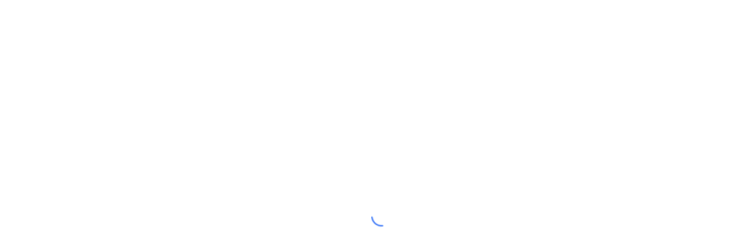

--- FILE ---
content_type: text/html; charset=UTF-8
request_url: https://hashmob.net/hashlists/info/2063-HO%5B977%5D__Solomid.net
body_size: 2133
content:
<!doctype html><html lang="en"><head><meta charset="utf-8"/><link rel="icon" href="/favicon.ico"/><meta name="viewport" content="width=device-width,initial-scale=1"/><meta name="theme-color" content="#000000"/><meta name="description" content="HashMob - The Largest Password Recovery Community. Join our (discord) community, fully geared towards recovering the plains of hash algorithms. Fully supports non-binary hashcat algorithms. MD5, SHA1, ZIP, Bitcoin, Ethereum, Dogecoin Wallets - we have it all."/><link rel="apple-touch-icon" href="logo192.png"/><link rel="manifest" href="/manifest.json"/><title>HashMob | Password Recovery Community | Resources, Guides & Tutorials</title><meta name="keywords" content="MD5, SHA1, decrypt, cracking, hash recovery, MD5 decrypt, SHA1 decrypt, MD5 decode, SHA1 decode, MD5 lookup, SHA1 lookup, bcrypt decrypt, password recovery, hashcat, hashkiller.io, hashes.com, hashmob, HashMob.net, Hash Mob"><link href="/static/css/main.7a18865c.chunk.css" rel="stylesheet"></head><body><noscript>You need to enable JavaScript to run this app.</noscript><div id="root"></div><script type="ad3bc5e6b996ddd3033a241d-text/javascript">!function(e){function r(r){for(var n,c,u=r[0],f=r[1],i=r[2],d=0,s=[];d<u.length;d++)c=u[d],Object.prototype.hasOwnProperty.call(o,c)&&o[c]&&s.push(o[c][0]),o[c]=0;for(n in f)Object.prototype.hasOwnProperty.call(f,n)&&(e[n]=f[n]);for(l&&l(r);s.length;)s.shift()();return a.push.apply(a,i||[]),t()}function t(){for(var e,r=0;r<a.length;r++){for(var t=a[r],n=!0,u=1;u<t.length;u++){var f=t[u];0!==o[f]&&(n=!1)}n&&(a.splice(r--,1),e=c(c.s=t[0]))}return e}var n={},o={9:0},a=[];function c(r){if(n[r])return n[r].exports;var t=n[r]={i:r,l:!1,exports:{}};return e[r].call(t.exports,t,t.exports,c),t.l=!0,t.exports}c.e=function(e){var r=[],t=o[e];if(0!==t)if(t)r.push(t[2]);else{var n=new Promise((function(r,n){t=o[e]=[r,n]}));r.push(t[2]=n);var a,u=document.createElement("script");u.charset="utf-8",u.timeout=120,c.nc&&u.setAttribute("nonce",c.nc),u.src=function(e){return c.p+"static/js/"+({}[e]||e)+"."+{0:"87259109",1:"056b22b5",2:"178c1c6d",3:"50462fee",4:"089c33da",5:"e3dcc610",6:"8e37caf7",7:"266bdd1c",11:"3f8cd08e",12:"776761e1",13:"b15b7239",14:"5522955d",15:"e27d9c27",16:"760f482c",17:"1ca44592",18:"f6086c0c",19:"9f2123b1",20:"4374bac1",21:"80560256",22:"fafbee36",23:"0d2487b4",24:"7cc2a673",25:"7caa3437",26:"ca626c9a",27:"7125ea48",28:"4bd5f1e6",29:"28138401",30:"f01ebd68",31:"884e5770",32:"f747aeb4",33:"81d7c422",34:"df1d00b2",35:"5b3e1630",36:"5221c90c",37:"b434bfee",38:"ee72f7e9",39:"53b98a49",40:"770a7364",41:"6165192b",42:"dac6282c",43:"01c85211",44:"2122a53d",45:"2da3d245",46:"7172c08c",47:"3a5f4484",48:"8302da0a",49:"5026ae21",50:"a30b42cd",51:"ece70608",52:"77619afa",53:"4663a822",54:"16d43537",55:"64147bcf",56:"0574be22"}[e]+".chunk.js"}(e);var f=new Error;a=function(r){u.onerror=u.onload=null,clearTimeout(i);var t=o[e];if(0!==t){if(t){var n=r&&("load"===r.type?"missing":r.type),a=r&&r.target&&r.target.src;f.message="Loading chunk "+e+" failed.\n("+n+": "+a+")",f.name="ChunkLoadError",f.type=n,f.request=a,t[1](f)}o[e]=void 0}};var i=setTimeout((function(){a({type:"timeout",target:u})}),12e4);u.onerror=u.onload=a,document.head.appendChild(u)}return Promise.all(r)},c.m=e,c.c=n,c.d=function(e,r,t){c.o(e,r)||Object.defineProperty(e,r,{enumerable:!0,get:t})},c.r=function(e){"undefined"!=typeof Symbol&&Symbol.toStringTag&&Object.defineProperty(e,Symbol.toStringTag,{value:"Module"}),Object.defineProperty(e,"__esModule",{value:!0})},c.t=function(e,r){if(1&r&&(e=c(e)),8&r)return e;if(4&r&&"object"==typeof e&&e&&e.__esModule)return e;var t=Object.create(null);if(c.r(t),Object.defineProperty(t,"default",{enumerable:!0,value:e}),2&r&&"string"!=typeof e)for(var n in e)c.d(t,n,function(r){return e[r]}.bind(null,n));return t},c.n=function(e){var r=e&&e.__esModule?function(){return e.default}:function(){return e};return c.d(r,"a",r),r},c.o=function(e,r){return Object.prototype.hasOwnProperty.call(e,r)},c.p="/",c.oe=function(e){throw console.error(e),e};var u=this.webpackJsonpemilus=this.webpackJsonpemilus||[],f=u.push.bind(u);u.push=r,u=u.slice();for(var i=0;i<u.length;i++)r(u[i]);var l=f;t()}([])</script><script src="/static/js/10.902db650.chunk.js" type="ad3bc5e6b996ddd3033a241d-text/javascript"></script><script src="/static/js/main.30ceccb0.chunk.js" type="ad3bc5e6b996ddd3033a241d-text/javascript"></script><script src="/cdn-cgi/scripts/7d0fa10a/cloudflare-static/rocket-loader.min.js" data-cf-settings="ad3bc5e6b996ddd3033a241d-|49" defer></script><script defer src="https://static.cloudflareinsights.com/beacon.min.js/vcd15cbe7772f49c399c6a5babf22c1241717689176015" integrity="sha512-ZpsOmlRQV6y907TI0dKBHq9Md29nnaEIPlkf84rnaERnq6zvWvPUqr2ft8M1aS28oN72PdrCzSjY4U6VaAw1EQ==" data-cf-beacon='{"version":"2024.11.0","token":"00b7704d395749f5a4fea2ecdca0bcb3","r":1,"server_timing":{"name":{"cfCacheStatus":true,"cfEdge":true,"cfExtPri":true,"cfL4":true,"cfOrigin":true,"cfSpeedBrain":true},"location_startswith":null}}' crossorigin="anonymous"></script>
</body></html>

--- FILE ---
content_type: text/css
request_url: https://hashmob.net/static/css/main.7a18865c.chunk.css
body_size: -170
content:
.loading.cover-content{position:absolute;left:50%;top:50%;-webkit-transform:translate(-50%,-50%);transform:translate(-50%,-50%)}.loading.cover-page{position:fixed;width:100%;height:100%;display:flex;align-items:center;justify-content:center}.loading .ant-spin{color:#3e79f7}
/*# sourceMappingURL=main.7a18865c.chunk.css.map */

--- FILE ---
content_type: text/javascript
request_url: https://hashmob.net/static/js/37.b434bfee.chunk.js
body_size: 189
content:
(this.webpackJsonpemilus=this.webpackJsonpemilus||[]).push([[37],{863:function(e,t,n){"use strict";n.r(t);var c=n(1),l=n(0),r=n(41),a=n(92),o=n(4),u=Object(l.lazy)((function(){return Promise.all([n.e(0),n.e(1),n.e(7),n.e(20)]).then(n.bind(null,856))})),i=Object(l.lazy)((function(){return Promise.all([n.e(0),n.e(4),n.e(3),n.e(5),n.e(12)]).then(n.bind(null,855))})),s=Object(l.lazy)((function(){return Promise.all([n.e(3),n.e(5),n.e(14)]).then(n.bind(null,720))}));t.default=function(e){var t=e.match,b=e.userdata;return Object(o.jsx)(l.Suspense,{fallback:Object(o.jsx)(a.a,{cover:"content"}),children:Object(o.jsxs)(r.d,{children:[Object(o.jsx)(r.b,{path:"".concat(t.url,"/user"),render:function(e){return Object(o.jsx)(u,Object(c.a)({userdata:b},e))}}),Object(o.jsx)(r.b,{exact:!0,path:"".concat(t.url,"/info/:hashlist"),render:function(e){return Object(o.jsx)(i,{})}}),Object(o.jsx)(r.b,{exact:!0,path:"".concat(t.url,"/edit/:hashlist"),render:function(e){return Object(o.jsx)(s,{})}}),Object(o.jsx)(r.b,{path:"".concat(t.url,"/official"),component:Object(l.lazy)((function(){return Promise.all([n.e(0),n.e(18)]).then(n.bind(null,721))}))}),Object(o.jsx)(r.b,{path:"".concat(t.url,"/premium"),component:Object(l.lazy)((function(){return Promise.all([n.e(0),n.e(19)]).then(n.bind(null,722))}))}),Object(o.jsx)(r.b,{path:"".concat(t.url,"/personal"),component:Object(l.lazy)((function(){return Promise.all([n.e(0),n.e(15)]).then(n.bind(null,857))}))}),Object(o.jsx)(r.b,{path:"".concat(t.url,"/combined_lists"),component:Object(l.lazy)((function(){return Promise.all([n.e(0),n.e(35)]).then(n.bind(null,724))}))}),Object(o.jsx)(r.b,{path:"".concat(t.url,"/combined_official_lists"),component:Object(l.lazy)((function(){return Promise.all([n.e(0),n.e(36)]).then(n.bind(null,725))}))}),Object(o.jsx)(r.a,{from:"".concat(t.url),to:"".concat(t.url,"/official")})]})})}}}]);
//# sourceMappingURL=37.b434bfee.chunk.js.map

--- FILE ---
content_type: text/javascript
request_url: https://hashmob.net/static/js/main.30ceccb0.chunk.js
body_size: 19969
content:
(this.webpackJsonpemilus=this.webpackJsonpemilus||[]).push([[8],{140:function(e,t,a){"use strict";a(0);var n=a(4),s=function(e){var t=e.children,a=e.className,s=e.alignItems,o=e.justifyContent,r=e.mobileFlex,i=e.flexDirection;return Object(n.jsx)("div",{className:"".concat(r?"d-flex":"d-md-flex"," ").concat(a," ").concat(i?"flex-"+i:""," ").concat(s?"align-items-"+s:""," ").concat(o?"justify-content-"+o:""),children:t})};s.defaultProps={mobileFlex:!0,flexDirection:"row",className:""},t.a=s},16:function(e,t,a){"use strict";a.d(t,"a",(function(){return n})),a.d(t,"b",(function(){return s})),a.d(t,"c",(function(){return o})),a.d(t,"d",(function(){return r}));a(37),window.location.hostname;var n="HashMob",s="",o="/auth",r={navType:"SIDE",sideNavTheme:"SIDE_NAV_LIGHT",navCollapsed:!1,topNavColor:"#3e82f7",headerNavColor:"",locale:"en",currentTheme:"dark",direction:"ltr"}},174:function(e){e.exports=JSON.parse('[{"langName":"English","langId":"en","icon":"us","lang":"En"},{"langName":"Fran\xe7ais","langId":"fr","icon":"fr","lang":"Fr"},{"langName":"\u6c49\u8bed","langId":"zh","icon":"cn","lang":"Ch"},{"langName":"\u0440\u0443\u0441\u0441\u043a\u0438\u0439","langId":"ru","icon":"ru","lang":"Ru"},{"langName":"\u65e5\u672c\u8a9e","langId":"ja","icon":"jp","lang":"Ja"}]')},197:function(e,t,a){"use strict";var n=a(11),s=a(12),o=a(19),r=a(20),i=a(0),c=a.n(i),l=a(41),u=a(81),d=function(e){Object(o.a)(a,e);var t=Object(r.a)(a);function a(){return Object(n.a)(this,a),t.apply(this,arguments)}return Object(s.a)(a,[{key:"componentWillUpdate",value:function(e){var t=e.location;e.history;u.a.set({page:t.pathname}),u.a.pageview(t.pathname)}},{key:"render",value:function(){return null}}]),a}(c.a.Component);t.a=Object(l.i)(d)},235:function(e){e.exports=JSON.parse('{"home":"Home","other":"Other","login":"Login","sidenav.hidden":" ","sidenav.dashboard":"Personal Dashboard","sidenav.hashlists":"Hash Lists","sidenav.hashlists.user":"User lists","sidenav.hashlists.official":"Official lists","sidenav.hashlists.premium":"Premium lists","sidenav.hashlists.queue":"List Queue","sidenav.downloads":"Downloads","sidenav.combined_left_lists":"Combined Left Lists","sidenav.combined_official_left_lists":"Combined Official Left Lists","sidenav.hashlists.submit_founds":"Submit Founds","sidenav.join_discord":"Join Discord","sidenav.patreon":"Support us!","sidenav.research_resources":"Wordlists, Rules & More","sidenav.research.api":"API","sidenav.research.api_information":"API Information","sidenav.research.openapi":"OpenAPI Documentation","sidenav.resources.wordlists_other":"Other Wordlists","sidenav.resources.rules_other":"Rules","sidenav.research.guides_tutorials":"Guides & Tutorials","sidenav.research.programs":"Programs","sidenav.resources.hashmob":"HashMob Wordlists","sidenav.resources.writeups":"Writeups","sidenav.projects":"Projects","sidenav.store":"Store","sidenav.verifier":"Verifier","sidenav.tools":"Tools","sidenav.passwords":"Password Strength","sidenav.leaderboard":"Leaderboard","leaderboard.all_time":"All Time Leaderboard","leaderboard.monthly":"Monthly Leaderboard","leaderboard.description":"The leaderboards display the best scoring members. The points are earned in a fun way: by cracking hashes. It measures your activity and a little skill (remember: it\'s not the end-all-be-all). Points are earned based on several different factors.","leaderboard.description.point1":"The amount of cracks.","leaderboard.description.point2":"The amount of plains that have never been seen before.","leaderboard.description.point3":"If the hash type is worth more (400, 500, 1600, 1800, 3200, 7400, 7100, 9200, 10000, 10900, 11900, 12000, 12100, 20200, 20300, 20400, 22000, 12001, 25600, 25800, 28400, 30600).","leaderboard.description.point4":"If the hash list is official you get 5x more points.","leaderboard.description.point5":"If the hash list was created by a user without account, you get 1/10th points.","leaderboard.description.point6":"If the hash list was marked as \'trash\' you might get reduced or 0 points.","leaderboard.description.point7":"The age of the hashlist. You earn 0.04 points per week per hash extra.","leaderboard.description.point8":"The first 6 hours of a hashlist existing, you earn less points.","leaderboard.description2":"Points can be changed and adjusted retroactively. Please be aware of this, as the point system is always subject to change. You might suddenly gain or lose a significant amount of points.","title.hash_count":"Hash Count","title.newly_found":"Newly Found","title.hashlists.user":"User Hashlists","title.hashlists.personal":"Free Hashlists","title.hashlists.personal_premium":"Premium Hashlists","title.hashlists.official":"Official Hashlists","title.hashlists.official.submit_new":"Submit new Leaks","title.hashlists.processing":"Processing Hashlists","title.hashlists.premium":"Premium Hashlists","title.sign_in":"Sign In","title.login":"Login","title.sign_out":"Sign Out","title.download.left":"Download Left List","title.download.combined_left":"Download Combined Left List","title.download.official_combined_left":"Download Official Combined Left List","title.download.found":"Download Founds","title.search":"Search Hashes","title.search.results":"Hash Search Results","title.search.results.left":"Left Hashes","title.project.list":"List of Projects","title.collaboration":"Collaboration","subtext.compared_last_month":"Compared to last month","subtext.compared_last_year":"Compared to last year","table.column.id":"ID","table.column.name":"Hashlist Name","table.column.hash_type":"Hash Type","table.column.algorithm":"Algorithm","table.column.found":"Found","table.column.new_plain":"New Plain","table.column.left":"Left","table.column.total":"Total","table.column.date":"Date","table.column.progress":"Progress","table.column.last_modified":"Updated at","table.column.last_new_found":"Last New Found","table.column.action":"Action","table.column.submitter":"Submitter","table.column.rank":"Rank","table.column.display_name":"Display Name","table.column.expires":"Expires At","table.column.score":"Score","table.column.valid":"Valid","table.column.hashcat_mode":"Hashcat Mode","table.column.hash_count":"Hash Count","table.column.recovered":"Recovered %","table.column.download":"Download","table.column.details":"View details","table.column.store_name":"Item Name","table.column.price":"Price","table.column.purchase":"Purchase","table.column.status":"Status","table.column.hash":"Hash","table.column.command":"Command","table.column.algorithms":"Algorithms","table.column.coin_reward":"Coin Reward / Hash","table.column.gold_reward":"Gold Reward / Hash","table.column.founds_wanted":"Founds Wanted","table.column.amount":"Amount","table.column.withdraw_to":"Withdraw To","table.column.email":"Email","table.column.patreon_rank":"Patreon Rank","table.column.created_at":"Created At","table.menu.download_found":"Download Found List","table.menu.download_left":"Download Left List","table.menu.report_faulty":"Report as faulty","table.menu.change_visibility":"Change Visibility","table.menu.delete_hashlist":"Delete Hashlist","table.menu.more_details":"More Details","text.uploading":" Uploading","text.searching":" Searching","text.show_copy_paste":" Show copy & paste","text.show_file_upload":" Show file upload","text.description.submit_founds":"To submit founds, please prepare a file to upload on the right, select an algorithm and press \'Submit Founds\'.","text.description.upload_hashlists":"To upload hash lists, please prepare one or multiple files to upload on the right, select an algorithm and press \'Create Hashlist\'.","text.description.file_dropper.hashlist.title":"Click or drag hashlists to this area to upload them","text.description.file_dropper.hashlist.description.1":"Support for single or bulk upload. Only upload one algorithm per file.","text.description.file_dropper.hashlist.description.2":"Files should be in the format of hash or hash:salt. Separated by newlines.","text.description.select_algorithm":"Select an algorithm","text.description.file_dropper.founds.title":"Click or drag found lists to this area to upload them","text.description.file_dropper.founds.description.1":"Support for single or bulk upload. Only upload one algorithm per file.","text.description.file_dropper.founds.description.2":"Files should be in the format of hash:plain or hash:salt:plain. Separated by newlines.","text.description.file_dropper.founds.description.3":"Plains should not contain : and should otherwise be encoded with $HEX[].","button.submit_founds":"Submit Founds","button.new_hashlist":"Create new Hashlist","button.start_download":"Start Download","button.downloading":"Downloading","button.search":"Search","button.algorithm.show":"Show Algorithm","button.algorithm.hide":"Hide Algorithm","button.premium_hashlist_options":"Show Premium Hashlist Options","button.not_logged_in":"You are not logged in","alert.download_found_list":"Downloading Found list","login.welcome":"Welcome to HashMob","login.welcome.subtext":"The largest password recovery community.","login.missing_account":"Don\'t have an account yet?","login.sign_up":"Sign Up","login.email":"Email","login.email.please_enter":"Please input your email","login.email.invalid":"Please enter a valid email!","login.password":"Password","login.password.please_enter":"Please input your password","login.password.forget":"Forget Password?","login.password.confirm":"Please confirm your password","register.display_name.please_enter":"Please input your display name / username","register.captcha.please_answer":"Please answer the captcha","register.captcha":"Captcha","register.captcha.answer":"Captcha Answer","register.username":"Username","register.confirm_password":"Password","landing.welcome":"Welcome to HashMob","landing.faq":"Frequently Asked Questions","store.card_title":"HashMob Store","store.card_text":"Welcome to the store! Coins and Gold can be exchanged here for different functionalities or features. Coins are earned after submitting founds and HashMob subsequently marks a hash as \'found\'. Currently every two hashes submitted earns you a coin. Gold is a special premium currency only available by purchasing with real life money. Payout of this is possible via the Withdraw button.","store.purchase_gold.card_title":"Purchase Gold","store.purchase_gold.card_text":"Welcome to the store! In order to purchase gold select how much gold you\'re interested in getting and press the corresponding button.","store.purchase_gold.card_text_payout":"Payout of Gold is possible above \u20ac5 in BTC and ETH. Transfer fees for payout are covered by you - take this into account when purchasing.","store.withdraw_gold.card_title":"Withdraw Gold","store.withdraw_gold.card_text":"Welcome to the store! Please fill in the form in order to withdraw gold. Payout of Gold is possible above 5 Gold, and can be paid out in BTC or ETH. Transfer fees for payout are covered by you the height of them depend on the crypto network. A withdrawal request must currently be executed manually and can take 24-72 hours. Should it take longer, please contact a staff member. Please be aware that the network fees are currently between 1.5 and 2 Gold","collaboration.button.view_all":"View all previously ran commands","collaboration.button.view_your":"List commands executed by you"}')},236:function(e){e.exports=JSON.parse('{"home":"Home","other":"Other","login":"Login","sidenav.hidden":" ","sidenav.leaderboard":"Leaderboard","sidenav.hashlists":"Hash Lists","sidenav.hashlists.user":"User lists","sidenav.hashlists.official":"Official lists","sidenav.hashlists.personal":"Your lists","sidenav.hashlists.queue":"Queue","sidenav.downloads":"Downloads","sidenav.hashlists.submit_founds":"Submit Founds","sidenav.join_discord":"Join Discord","sidenav.patreon":"Support us!","title.hash_count":"Hash Count","title.newly_found":"Newly Found","title.hashlists.user":"User Hashlists","title.hashlists.personal":"Your own Hashlists","title.hashlists.official":"Official Hashlists","title.hashlists.processing":"Processing Hashlists","title.sign_in":"Sign In","title.login":"Login","title.sign_out":"Sign Out","title.download.left":"Download Left Lists","title.download.found":"Download Found Lists","title.search":"Search Hashes","title.search.results":"Hash Search Results","title.search.results.left":"Left Hashes","subtext.compared_last_month":"Compared to last month","subtext.compared_last_year":"Compared to last year","table.column.id":"ID","table.column.name":"Hashlist Name","table.column.hash_type":"Hash Type","table.column.found":"Found","table.column.total":"Total","table.column.date":"Date","table.column.progress":"Progress","table.column.last_modified":"Last New Found","table.column.action":"Action","table.column.submitter":"Submitter","table.column.rank":"Rank","table.column.display_name":"Display Name","table.column.score":"Score","table.column.valid":"Valid","table.column.hashcat_mode":"Hashcat Mode","table.column.hash_count":"Hash Count","table.column.recovered":"Recovered %","table.menu.download_found":"Download Found List","table.menu.download_left":"Download Left List","table.menu.report_faulty":"Report as faulty","table.menu.change_visibility":"Change Visibility","table.menu.delete_hashlist":"Delete Hashlist","table.menu.more_details":"More Details","text.uploading":" Uploading","text.searching":" Searching","text.description.submit_founds":"To submit founds, please prepare a file to upload on the right, select an algorithm and press \'Submit Founds\'.","text.description.upload_hashlists":"To upload hash lists, please prepare one or multiple files to upload on the right, select an algorithm and press \'Create Hashlist\'.","text.description.file_dropper.hashlist.title":"Click or drag hashlists to this area to upload them","text.description.file_dropper.hashlist.description.1":"Support for a single or bulk upload. Only upload one algorithm per file.","text.description.file_dropper.hashlist.description.2":"Files should be in the format of hash or hash:salt. Separated by newlines.","text.description.select_algorithm":"Select an algorithm","text.description.file_dropper.founds.title":"Click or drag found lists to this area to upload them","text.description.file_dropper.founds.description.1":"Support for a single or bulk upload. Only upload one algorithm per file.","text.description.file_dropper.founds.description.2":"Files should be in the format of hash or hash:salt. Separated by newlines.","text.description.file_dropper.founds.description.3":"Plains should not contain : and should otherwise be encoded with $HEX[].","button.submit_founds":"Submit Founds","button.new_hashlist":"Create new Hashlist","button.start_download":"Start Download","button.downloading":"Downloading","button.search":"Search","button.algorithm.show":"Show Algorithm","button.algorithm.hide":"Hide Algorithm","alert.download_found_list":"Downloading Found list","login.welcome":"Welcome to HashMob","login.welcome.subtext":"The largest password recovery community.","login.missing_account":"Don\'t have an account yet?","login.sign_up":"Sign Up","login.email":"Email","login.email.please_enter":"Please input your email","login.email.invalid":"Please enter a valid email!","login.password":"Password","login.password.please_enter":"Please input your password","login.password.forget":"Forget Password?","login.password.confirm":"Please confirm your password","register.display_name.please_enter":"Please input your display name / username","register.captcha.please_answer":"Please answer the captcha","register.captcha":"Captcha","register.captcha.answer":"Captcha Answer","register.username":"Username","register.confirm_password":"Password"}')},237:function(e){e.exports=JSON.parse('{"home":"Accueil","other":"Autre","login":"Se connecter","sidenav.hidden":" ","sidenav.dashboard":"Personal Dashboard","sidenav.leaderboard":"Classement","sidenav.hashlists":"Hashlist","sidenav.hashlists.user":"Liste utilisateur","sidenav.hashlists.official":"Liste officielle","sidenav.hashlists.premium":"Liste premium","sidenav.hashlists.queue":"En attente","sidenav.downloads":"T\xe9l\xe9chargement","sidenav.combined_left_lists":"Listes restantes combin\xe9es","sidenav.hashlists.submit_founds":"Soumettre des mots de passe","sidenav.join_discord":"Rejoindre Discord","sidenav.patreon":"Supportez!","sidenav.research_resources":"Recherche & Ressources","sidenav.research.api":"API","sidenav.research.api_information":"API Information","sidenav.research.openapi":"OpenAPI Documentation","sidenav.resources.wordlists_other":"Autres Wordlists","sidenav.resources.rules_other":"Rules","sidenav.research.guides_tutorials":"Guides & Tutorials","sidenav.research.programs":"Programmes","sidenav.resources.hashmob":"HashMob Wordlists","sidenav.resources.writeups":"Writeups","sidenav.projects":"Projets","sidenav.store":"Magasin","sidenav.verifier":"Verifier","sidenav.tools":"Tools","sidenav.passwords":"Evaluateur de mot de passe","title.hash_count":"Nombre de Hash","title.newly_found":"Nouveau cracks","title.hashlists.user":"Liste de hash utilisateurs","title.hashlists.personal":"Votre liste de hash","title.hashlists.personal_premium":"Votre liste de hash premium","title.hashlists.official":"Liste de hash officielle","title.hashlists.official.submit_new":"Soumettre nouveau leak","title.hashlists.processing":"Traitement des listes de hash","title.hashlists.premium":"Liste de hash premium","title.sign_in":"Se connecter","title.login":"Connexion","title.sign_out":"Se d\xe9connecter","title.download.left":"T\xe9l\xe9charger les hash restants","title.download.combined_left":"T\xe9l\xe9charger les hash combin\xe9s restant","title.download.found":"T\xe9l\xe9charger les hash trouv\xe9s","title.search":"Rechercher des hashes","title.search.results":"R\xe9sultat de recherche","title.search.results.left":"Hash restants","title.project.list":"Liste de projets","title.collaboration":"Collaboration","subtext.compared_last_month":"Comparaison du mois dernier","subtext.compared_last_year":"Comparaison de l\'ann\xe9e derni\xe8re","table.column.id":"ID","table.column.name":"Nom de la liste de hash","table.column.hash_type":"Type de hash","table.column.algorithm":"Algorithm","table.column.found":"Trouv\xe9","table.column.left":"Restant","table.column.total":"Total","table.column.date":"Date","table.column.progress":"Progression","table.column.last_modified":"T\xe9l\xe9verser \xe0","table.column.last_new_found":"Dernier crack","table.column.action":"Action","table.column.submitter":"Autheur","table.column.rank":"Rang","table.column.display_name":"Nom affich\xe9","table.column.expires":"Expires At","table.column.score":"Score","table.column.valid":"Valide","table.column.hashcat_mode":"Hashcat Mode","table.column.hash_count":"Nombre de hash","table.column.recovered":"Retrouv\xe9 %","table.column.download":"T\xe9l\xe9chargement","table.column.details":"Voir d\xe9tails","table.column.store_name":"Nom","table.column.price":"Prix","table.column.purchase":"Acheter","table.column.status":"Status","table.column.hash":"Hash","table.column.command":"Commande","table.column.algorithms":"Algorithmes","table.column.coin_reward":"R\xe9compense Pi\xe8ces / Hash","table.column.gold_reward":"R\xe9compense Or / Hash","table.column.founds_wanted":"Founds Wanted","table.column.amount":"Quantit\xe9","table.column.withdraw_to":"Retirer \xe0/vers","table.column.email":"Email","table.column.patreon_rank":"Rang Patreon","table.column.created_at":"Cr\xe9\xe9e \xe0","table.menu.download_found":"T\xe9l\xe9charger cracks","table.menu.download_left":"T\xe9l\xe9charger restants","table.menu.report_faulty":"Signaler","table.menu.change_visibility":"Changer la visibilit\xe9","table.menu.delete_hashlist":"Supprimer la liste de hash","table.menu.more_details":"Plus de d\xe9tails","text.uploading":" T\xe9l\xe9verser","text.searching":" Rechercher","text.show_copy_paste":"Afficher Copier-Coller","text.show_file_upload":" Afficher le t\xe9l\xe9versement par fichier","text.description.submit_founds":"Pour soumettre des cracks, pr\xe9parez un fichier \xe0 t\xe9l\xe9verser sur la droite, puis s\xe9lectionnez un algorithme, enfin cliquez \'Soumettre\'.","text.description.upload_hashlists":"Pour t\xe9l\xe9verser une liste de hash, pr\xe9parez un ou plusieurs fichiers \xe0 t\xe9l\xe9verser sur la droite, ensuite s\xe9lectionnez un type d\'algorithme, enfin cliquez sur \'Soumettre\'.","text.description.file_dropper.hashlist.title":"Cliquez ou glisser-d\xe9poser les listes de hash pour les t\xe9l\xe9verser.","text.description.file_dropper.hashlist.description.1":"Support un fichier simple ou un lot lors du t\xe9l\xe9versement. T\xe9l\xe9verser des fichiers ne comportant qu\'un type de hash.","text.description.file_dropper.hashlist.description.2":"Les fichiers doivent \xeatre dans le format suivant: hash ou hash:sel. S\xe9par\xe9 par un saut de ligne.","text.description.select_algorithm":"S\xe9lectionnez l\'algorithme","text.description.file_dropper.founds.title":"Cliquez ou glisser-d\xe9poser les listes de cracks pour les t\xe9l\xe9verser","text.description.file_dropper.founds.description.1":"Les fichiers doivent contenir uniquement un seul et unique type de hash.","text.description.file_dropper.founds.description.2":"Les fichiers doivent \xeatre dans le format suivant: hash ou hash:sel. S\xe9par\xe9 par un saut de ligne.","text.description.file_dropper.founds.description.3":"Les mots de passe cass\xe9s (cracks) ne doivent pas contenir \':\'. S\'ils doivent alors le mot de passe en question doit \xeatre encod\xe9 au format hashcat: $HEX[].","button.submit_founds":"Soumettre les cracks","button.new_hashlist":"Soumettre","button.start_download":"Commencer le t\xe9l\xe9chargement","button.downloading":"T\xe9l\xe9chargement","button.search":"Rechercher","button.algorithm.show":"Montrer l\'algorithme","button.algorithm.hide":"Cacher l\'algorithme","button.premium_hashlist_options":"Afficher options listes premium","button.not_logged_in":"Vous n\'\xeates pas connect\xe9.","alert.download_found_list":"T\xe9l\xe9charger les cracks","login.welcome":"Bienvenue sur HashMob","login.welcome.subtext":"La plus grosse communaut\xe9 de r\xe9cup\xe9ration de mots de passe.","login.missing_account":"Pas encore de compte ?","login.sign_up":"S\'inscrire","login.email":"Email","login.email.please_enter":"Saisir une adresse email","login.email.invalid":"Saisir une adresse email valide !","login.password":"Mot de passe","login.password.please_enter":"Saisir un mot de passe","login.password.forget":"Mot de passe oubli\xe9 ?","login.password.confirm":"Confirmer votre mot de passe","register.display_name.please_enter":"Entrer votre pseudo","register.captcha.please_answer":"R\xe9soudre le captcha","register.captcha":"Captcha","register.captcha.answer":"Captcha r\xe9ponse","register.username":"Pseudo","register.confirm_password":"Mot de passe","landing.welcome":"Bienvenue sur HashMob","landing.faq":"Questions fr\xe9quentes","store.card_title":"HashMob Coin Store","store.card_text":"Bienvenue sur le Coin Store! Ici vous pouvez d\xe9penser votre coin sur des r\xe9compenses. Coins peuvent \xeatre obtenu en cassant des hash et en soumettant les cracks sur le site. Actuellement chaque crack vaut 0,01 Coins. Les Coins peuvent \xeatre \xe9changer contre d\'autres services/objets.","store.purchase_gold.card_title":"Achetez de l\'OR","store.purchase_gold.card_text":"Bienvenue dans la boutique ! Pour acheter de l\'or, s\xe9lectionnez la quantit\xe9 d\'or que vous souhaitez obtenir et appuyez sur le bouton correspondant.","store.purchase_gold.card_text_payout":"Le paiement de l\'or est possible \xe0 partir de 5 \u20ac en BTC et ETH. Les frais de transfert pour le paiement sont \xe0 votre charge - tenez-en compte lors de l\'achat.","store.withdraw_gold.card_title":"Retirer de l\'OR","store.withdraw_gold.card_text":"Bienvenue dans la boutique ! Veuillez remplir le formulaire afin de pouvoir retirer de l\'or. Le paiement de l\'or est possible \xe0 partir de 5 or, et peut \xeatre pay\xe9 en BTC ou ETH. Les frais de transfert pour le paiement sont couverts par vous ; leur hauteur d\xe9pend du r\xe9seau cryptographique. Une demande de retrait doit actuellement \xeatre ex\xe9cut\xe9e manuellement et peut prendre de 24 \xe0 72 heures. Si cela devait prendre plus de temps, veuillez contacter un membre du personnel. Sachez que les frais de r\xe9seau sont actuellement compris entre 1,5 et 2 Gold.","collaboration.button.view_all":"Lister toutes les commandes","collaboration.button.view_your":"Lister ses commandes","sidenav.hashlists.personal":"Liste priv\xe9e","sidenav.research.wordlists_rules":"Wordlists & Rules","sidenav.research.utilities_tools":"Outils","leaderboard.all_time":"Classement entier","leaderboard.monthly":"Classement mensuel"}')},238:function(e){e.exports=JSON.parse('{"home":"Home","other":"Other","login":"Login","sidenav.hidden":" ","sidenav.leaderboard":"Leaderboard","sidenav.hashlists":"Hash Lists","sidenav.hashlists.user":"User lists","sidenav.hashlists.official":"Official lists","sidenav.hashlists.personal":"Your lists","sidenav.hashlists.queue":"Queue","sidenav.downloads":"Downloads","sidenav.hashlists.submit_founds":"Submit Founds","sidenav.join_discord":"Join Discord","sidenav.patreon":"Support us!","title.hash_count":"Hash Count","title.newly_found":"Newly Found","title.hashlists.user":"User Hashlists","title.hashlists.personal":"Your own Hashlists","title.hashlists.official":"Official Hashlists","title.hashlists.processing":"Processing Hashlists","title.sign_in":"Sign In","title.login":"Login","title.sign_out":"Sign Out","title.download.left":"Download Left Lists","title.download.found":"Download Found Lists","title.search":"Search Hashes","title.search.results":"Hash Search Results","title.search.results.left":"Left Hashes","subtext.compared_last_month":"Compared to last month","subtext.compared_last_year":"Compared to last year","table.column.id":"ID","table.column.name":"Hashlist Name","table.column.hash_type":"Hash Type","table.column.found":"Found","table.column.total":"Total","table.column.date":"Date","table.column.progress":"Progress","table.column.last_modified":"Last New Found","table.column.action":"Action","table.column.submitter":"Submitter","table.column.rank":"Rank","table.column.display_name":"Display Name","table.column.score":"Score","table.column.valid":"Valid","table.column.hashcat_mode":"Hashcat Mode","table.column.hash_count":"Hash Count","table.column.recovered":"Recovered %","table.menu.download_found":"Download Found List","table.menu.download_left":"Download Left List","table.menu.report_faulty":"Report as faulty","table.menu.change_visibility":"Change Visibility","table.menu.delete_hashlist":"Delete Hashlist","table.menu.more_details":"More Details","text.uploading":" Uploading","text.searching":" Searching","text.description.submit_founds":"To submit founds, please prepare a file to upload on the right, select an algorithm and press \'Submit Founds\'.","text.description.upload_hashlists":"To upload hash lists, please prepare one or multiple files to upload on the right, select an algorithm and press \'Create Hashlist\'.","text.description.file_dropper.hashlist.title":"Click or drag hashlists to this area to upload them","text.description.file_dropper.hashlist.description.1":"Support for a single or bulk upload. Only upload one algorithm per file.","text.description.file_dropper.hashlist.description.2":"Files should be in the format of hash or hash:salt. Separated by newlines.","text.description.select_algorithm":"Select an algorithm","text.description.file_dropper.founds.title":"Click or drag found lists to this area to upload them","text.description.file_dropper.founds.description.1":"Support for a single or bulk upload. Only upload one algorithm per file.","text.description.file_dropper.founds.description.2":"Files should be in the format of hash or hash:salt. Separated by newlines.","text.description.file_dropper.founds.description.3":"Plains should not contain : and should otherwise be encoded with $HEX[].","button.submit_founds":"Submit Founds","button.new_hashlist":"Create new Hashlist","button.start_download":"Start Download","button.downloading":"Downloading","button.search":"Search","button.algorithm.show":"Show Algorithm","button.algorithm.hide":"Hide Algorithm","alert.download_found_list":"Downloading Found list","login.welcome":"Welcome to HashMob","login.welcome.subtext":"The largest password recovery community.","login.missing_account":"Don\'t have an account yet?","login.sign_up":"Sign Up","login.email":"Email","login.email.please_enter":"Please input your email","login.email.invalid":"Please enter a valid email!","login.password":"Password","login.password.please_enter":"Please input your password","login.password.forget":"Forget Password?","login.password.confirm":"Please confirm your password","register.display_name.please_enter":"Please input your display name / username","register.captcha.please_answer":"Please answer the captcha","register.captcha":"Captcha","register.captcha.answer":"Captcha Answer","register.username":"Username","register.confirm_password":"Password"}')},239:function(e){e.exports=JSON.parse('{"home":"\u0413\u043b\u0430\u0432\u043d\u0430\u044f","other":"\u0414\u0440\u0443\u0433\u043e\u0439","login":"\u0410\u0432\u0442\u043e\u0440\u0438\u0437\u043e\u0432\u0430\u0442\u044c\u0441\u044f","sidenav.hidden":" ","sidenav.leaderboard":"\u0422\u0430\u0431\u043b\u0438\u0446\u0430 \u043b\u0438\u0434\u0435\u0440\u043e\u0432","sidenav.hashlists":"\u0421\u043f\u0438\u0441\u043a\u0438 \u0445\u044d\u0448\u0435\u0439","sidenav.hashlists.user":"\u0421\u043f\u0438\u0441\u043a\u0438 \u043f\u043e\u043b\u044c\u0437\u043e\u0432\u0430\u0442\u0435\u043b\u0435\u0439","sidenav.hashlists.official":"\u041e\u0444\u0438\u0446\u0438\u0430\u043b\u044c\u043d\u044b\u0435 \u0441\u043f\u0438\u0441\u043a\u0438","sidenav.hashlists.personal":"\u0412\u0430\u0448\u0438 \u0441\u043f\u0438\u0441\u043a\u0438","sidenav.hashlists.queue":"\u041e\u0447\u0435\u0440\u0435\u0434\u044c","sidenav.downloads":"\u0417\u0430\u0433\u0440\u0443\u0437\u043a\u0438","sidenav.hashlists.submit_founds":"\u041e\u0442\u043f\u0440\u0430\u0432\u0438\u0442\u044c \u043d\u0430\u0439\u0434\u0435\u043d\u043d\u044b\u0435","sidenav.join_discord":"\u041f\u0440\u0438\u0441\u043e\u0435\u0434\u0438\u043d\u044f\u0439\u0442\u0435\u0441\u044c \u043a Discord","sidenav.patreon":"\u041f\u043e\u0434\u0434\u0435\u0440\u0436\u0430\u0442\u044c \u043d\u0430\u0441!","title.hash_count":"\u041a\u043e\u043b\u0438\u0447\u0435\u0441\u0442\u0432\u043e \u0445\u044d\u0448\u0435\u0439","title.newly_found":"\u041d\u0435\u0434\u0430\u0432\u043d\u043e \u043d\u0430\u0439\u0434\u0435\u043d\u043d\u044b\u0435","title.hashlists.user":"\u0425\u044d\u0448\u043b\u0438\u0441\u0442\u044b \u043f\u043e\u043b\u044c\u0437\u043e\u0432\u0430\u0442\u0435\u043b\u0435\u0439","title.hashlists.personal":"\u0412\u0430\u0448\u0438 \u0441\u043e\u0431\u0441\u0442\u0432\u0435\u043d\u043d\u044b\u0435 \u0445\u044d\u0448\u043b\u0438\u0441\u0442\u044b","title.hashlists.official":"\u041e\u0444\u0438\u0446\u0438\u0430\u043b\u044c\u043d\u044b\u0435 \u0445\u044d\u0448\u043b\u0438\u0441\u0442\u044b","title.hashlists.processing":"\u041e\u0431\u0440\u0430\u0431\u043e\u0442\u043a\u0430 \u0445\u044d\u0448\u043b\u0438\u0441\u0442\u043e\u0432","title.sign_in":"\u0412\u043e\u0439\u0442\u0438","title.login":"\u0410\u0432\u0442\u043e\u0440\u0438\u0437\u043e\u0432\u0430\u0442\u044c\u0441\u044f","title.sign_out":"\u0412\u044b\u0445\u043e\u0434","title.download.left":"\u0421\u043a\u0430\u0447\u0430\u0442\u044c \u0441\u043f\u0438\u0441\u043e\u043a \u043d\u0435 \u043d\u0430\u0439\u0434\u0435\u043d\u043d\u044b\u0445","title.download.found":"\u0421\u043a\u0430\u0447\u0430\u0442\u044c \u043d\u0430\u0439\u0434\u0435\u043d\u043d\u044b\u0435 \u0445\u044d\u0448\u0438","title.search":"\u041f\u043e\u0438\u0441\u043a \u043f\u043e \u0445\u0435\u0448\u0430\u043c","title.search.results":"\u0420\u0435\u0437\u0443\u043b\u044c\u0442\u0430\u0442\u044b \u043f\u043e\u0438\u0441\u043a\u0430 \u043f\u043e \u0445\u0435\u0448\u0443","title.search.results.left":"\u041d\u0435 \u043d\u0430\u0439\u0434\u0435\u043d\u043d\u044b\u0435 \u0445\u044d\u0448\u0438","subtext.compared_last_month":"\u0417\u0430 \u043f\u043e\u0441\u043b\u0435\u0434\u043d\u0438\u0439 \u043c\u0435\u0441\u044f\u0446","subtext.compared_last_year":"\u0417\u0430 \u043f\u043e\u0441\u043b\u0435\u0434\u043d\u0438\u0439 \u0433\u043e\u0434","table.column.id":"ID","table.column.name":"\u041d\u0430\u0437\u0432\u0430\u043d\u0438\u0435","table.column.hash_type":"\u0422\u0438\u043f \u0445\u044d\u0448\u0430","table.column.found":"\u041d\u0430\u0439\u0434\u0435\u043d\u043d\u044b\u0435","table.column.total":"\u0412\u0441\u0435\u0433\u043e","table.column.date":"\u0414\u0430\u0442\u0430","table.column.progress":"\u041f\u0440\u043e\u0433\u0440\u0435\u0441\u0441","table.column.last_modified":"\u0414\u0430\u0442\u0430 \u043e\u0431\u043d\u043e\u0432\u043b\u0435\u043d\u0438\u044f","table.column.action":"\u0414\u0435\u0439\u0441\u0442\u0432\u0438\u0435","table.column.submitter":"\u041e\u0442\u043f\u0440\u0430\u0432\u0438\u0442\u0435\u043b\u044c","table.column.rank":"\u0420\u0430\u043d\u0433","table.column.display_name":"\u041e\u0442\u043e\u0431\u0440\u0430\u0436\u0430\u0435\u043c\u043e\u0435 \u0438\u043c\u044f","table.column.score":"\u0421\u0447\u0435\u0442","table.column.valid":"\u0412\u0430\u043b\u0438\u0434","table.column.hashcat_mode":"\u0420\u0435\u0436\u0438\u043c Hashcat","table.column.hash_count":"\u041a\u043e\u043b\u0438\u0447\u0435\u0441\u0442\u0432\u043e \u0445\u044d\u0448\u0435\u0439","table.column.recovered":"\u0412\u043e\u0441\u0441\u0442\u0430\u043d\u043e\u0432\u043b\u0435\u043d\u043e %","table.menu.download_found":"\u0421\u043a\u0430\u0447\u0430\u0442\u044c \u043d\u0430\u0439\u0434\u0435\u043d\u043d\u044b\u0439 \u0441\u043f\u0438\u0441\u043e\u043a","table.menu.download_left":"\u0421\u043a\u0430\u0447\u0430\u0442\u044c \u043e\u0441\u0442\u0430\u0442\u043e\u043a","table.menu.report_faulty":"\u0421\u043e\u043e\u0431\u0449\u0438\u0442\u044c \u043e \u043f\u0440\u043e\u0431\u043b\u0435\u043c\u0435","table.menu.change_visibility":"\u0421\u043a\u0440\u044b\u0442\u044c","table.menu.delete_hashlist":"\u0423\u0434\u0430\u043b\u0438\u0442\u044c \u0445\u044d\u0448\u043b\u0438\u0441\u0442","table.menu.more_details":"\u041f\u043e\u0434\u0440\u043e\u0431\u043d\u0435\u0435","text.uploading":" \u0417\u0430\u0433\u0440\u0443\u0437\u043a\u0430","text.searching":" \u041f\u043e\u0438\u0441\u043a","text.description.submit_founds":"\u0427\u0442\u043e\u0431\u044b \u043e\u0442\u043f\u0440\u0430\u0432\u0438\u0442\u044c \u043d\u0430\u0439\u0434\u0435\u043d\u043d\u044b\u0435, \u043f\u0435\u0440\u0435\u043c\u0435\u0441\u0442\u0438\u0442\u0435 \u0444\u0430\u0439\u043b \u0441 \u043d\u0430\u0439\u0434\u0435\u043d\u043d\u044b\u043c\u0438 \u0432 \u0444\u043e\u0440\u043c\u0443 \u0437\u0430\u0433\u0440\u0443\u0437\u043a\u0438 \u0441\u043f\u0440\u0430\u0432\u0430, \u0432\u044b\u0431\u0435\u0440\u0438\u0442\u0435 \u0430\u043b\u0433\u043e\u0440\u0438\u0442\u043c \u0438 \u043d\u0430\u0436\u043c\u0438\u0442\u0435 \xab\u041e\u0442\u043f\u0440\u0430\u0432\u0438\u0442\u044c \u043d\u0430\u0439\u0434\u0435\u043d\u043d\u044b\u0435\xbb.","text.description.upload_hashlists":"\u0427\u0442\u043e\u0431\u044b \u0437\u0430\u0433\u0440\u0443\u0437\u0438\u0442\u044c \u0445\u0435\u0448-\u0441\u043f\u0438\u0441\u043a\u0438, \u043f\u0435\u0440\u0435\u043c\u0435\u0441\u0442\u0438\u0442\u0435 \u043e\u0434\u0438\u043d \u0438\u043b\u0438 \u043d\u0435\u0441\u043a\u043e\u043b\u044c\u043a\u043e \u0444\u0430\u0439\u043b\u043e\u0432 \u0444\u043e\u0440\u043c\u0443 \u0437\u0430\u0433\u0440\u0443\u0437\u043a\u0438 \u0441\u043f\u0440\u0430\u0432\u0430, \u0432\u044b\u0431\u0435\u0440\u0438\u0442\u0435 \u0430\u043b\u0433\u043e\u0440\u0438\u0442\u043c \u0438 \u043d\u0430\u0436\u043c\u0438\u0442\u0435 \xab\u0417\u0430\u0433\u0440\u0443\u0437\u0438\u0442\u044c \u0445\u0435\u0448-\u0441\u043f\u0438\u0441\u043e\u043a\xbb.","text.description.file_dropper.hashlist.title":"\u0429\u0435\u043b\u043a\u043d\u0438\u0442\u0435 \u0438\u043b\u0438 \u043f\u0435\u0440\u0435\u0442\u0430\u0449\u0438\u0442\u0435 \u0445\u044d\u0448-\u0441\u043f\u0438\u0441\u043a\u0438 \u0432 \u044d\u0442\u0443 \u043e\u0431\u043b\u0430\u0441\u0442\u044c, \u0447\u0442\u043e\u0431\u044b \u0437\u0430\u0433\u0440\u0443\u0437\u0438\u0442\u044c \u0438\u0445","text.description.file_dropper.hashlist.description.1":"\u0412\u043e\u0437\u043c\u043e\u0436\u043d\u0430 \u0437\u0430\u0433\u0440\u0443\u0437\u043a\u0430 \u043e\u0434\u043d\u043e\u0433\u043e \u0438\u043b\u0438 \u0441\u0440\u0430\u0437\u0443 \u043d\u0435\u0441\u043a\u043e\u043b\u044c\u043a\u0438\u0445 \u0444\u0430\u0439\u043b\u043e\u0432. \u0417\u0430\u0433\u0440\u0443\u0436\u0430\u0439\u0442\u0435 \u043e\u0434\u0438\u043d \u0430\u043b\u0433\u043e\u0440\u0438\u0442\u043c \u0437\u0430 \u0440\u0430\u0437.","text.description.file_dropper.hashlist.description.2":"\u0424\u0430\u0439\u043b\u044b \u0434\u043e\u043b\u0436\u043d\u044b \u0431\u044b\u0442\u044c \u0432 \u0444\u043e\u0440\u043c\u0430\u0442\u0435 hash \u0438\u043b\u0438 hash: salt. \u0420\u0430\u0437\u0434\u0435\u043b\u0435\u043d\u044b \u0441\u0438\u043c\u0432\u043e\u043b\u0430\u043c\u0438 \u043d\u043e\u0432\u043e\u0439 \u0441\u0442\u0440\u043e\u043a\u0438.","text.description.select_algorithm":"\u0412\u044b\u0431\u0435\u0440\u0438\u0442\u0435 \u0430\u043b\u0433\u043e\u0440\u0438\u0442\u043c","text.description.file_dropper.founds.title":"\u0429\u0435\u043b\u043a\u043d\u0438\u0442\u0435 \u0438\u043b\u0438 \u043f\u0435\u0440\u0435\u0442\u0430\u0449\u0438\u0442\u0435 \u043d\u0430\u0439\u0434\u0435\u043d\u043d\u044b\u0435 \u0441\u043f\u0438\u0441\u043a\u0438 \u0432 \u044d\u0442\u0443 \u043e\u0431\u043b\u0430\u0441\u0442\u044c, \u0447\u0442\u043e\u0431\u044b \u0437\u0430\u0433\u0440\u0443\u0437\u0438\u0442\u044c \u0438\u0445","text.description.file_dropper.founds.description.1":"\u0412\u043e\u0437\u043c\u043e\u0436\u043d\u0430 \u0437\u0430\u0433\u0440\u0443\u0437\u043a\u0430 \u043e\u0434\u043d\u043e\u0433\u043e \u0438\u043b\u0438 \u0441\u0440\u0430\u0437\u0443 \u043d\u0435\u0441\u043a\u043e\u043b\u044c\u043a\u0438\u0445 \u0444\u0430\u0439\u043b\u043e\u0432. \u0417\u0430\u0433\u0440\u0443\u0436\u0430\u0439\u0442\u0435 \u043e\u0434\u0438\u043d \u0430\u043b\u0433\u043e\u0440\u0438\u0442\u043c \u0437\u0430 \u0440\u0430\u0437.","text.description.file_dropper.founds.description.2":"\u0424\u0430\u0439\u043b\u044b \u0434\u043e\u043b\u0436\u043d\u044b \u0431\u044b\u0442\u044c \u0432 \u0444\u043e\u0440\u043c\u0430\u0442\u0435 hash \u0438\u043b\u0438 hash: salt. \u0420\u0430\u0437\u0434\u0435\u043b\u0435\u043d\u044b \u0441\u0438\u043c\u0432\u043e\u043b\u0430\u043c\u0438 \u043d\u043e\u0432\u043e\u0439 \u0441\u0442\u0440\u043e\u043a\u0438.","text.description.file_dropper.founds.description.3":"\u0421\u0442\u0440\u043e\u043a\u0430 \u043d\u0435 \u0434\u043e\u043b\u0436\u0435\u043d\u0430 \u0441\u043e\u0434\u0435\u0440\u0436\u0430\u0442\u044c: \u0438 \u0434\u043e\u043b\u0436\u0435\u043d \u0431\u044b\u0442\u044c \u0437\u0430\u043a\u043e\u0434\u0438\u0440\u043e\u0432\u0430\u043d \u0441 \u043f\u043e\u043c\u043e\u0449\u044c\u044e $ HEX [].","button.submit_founds":"\u041e\u0442\u043f\u0440\u0430\u0432\u0438\u0442\u044c \u043d\u0430\u0439\u0434\u0435\u043d\u043d\u044b\u0435","button.new_hashlist":"\u0421\u043e\u0437\u0434\u0430\u0442\u044c \u043d\u043e\u0432\u044b\u0439 \u0445\u044d\u0448\u043b\u0438\u0441\u0442","button.start_download":"\u041d\u0430\u0447\u0430\u0442\u044c \u0437\u0430\u0433\u0440\u0443\u0437\u043a\u0443","button.downloading":"\u0421\u043a\u0430\u0447\u0438\u0432\u0430\u043d\u0438\u0435","button.search":"\u041f\u043e\u0438\u0441\u043a","button.algorithm.show":"\u041f\u043e\u043a\u0430\u0437\u0430\u0442\u044c \u0430\u043b\u0433\u043e\u0440\u0438\u0442\u043c","button.algorithm.hide":"\u0421\u043a\u0440\u044b\u0442\u044c \u0430\u043b\u0433\u043e\u0440\u0438\u0442\u043c","alert.download_found_list":"\u0421\u043a\u0430\u0447\u0430\u0442\u044c \u043d\u0430\u0439\u0434\u0435\u043d\u043d\u044b\u0435 \u0445\u044d\u0448\u0438","login.welcome":"\u0414\u043e\u0431\u0440\u043e \u043f\u043e\u0436\u0430\u043b\u043e\u0432\u0430\u0442\u044c \u0432 HashMob","login.welcome.subtext":"(\u0421\u043a\u043e\u0440\u043e \u0441\u0442\u0430\u043d\u0435\u0442) \u043a\u0440\u0443\u043f\u043d\u0435\u0439\u0448\u0438\u043c \u0441\u043e\u043e\u0431\u0449\u0435\u0441\u0442\u0432\u043e \u043f\u043e \u0432\u043e\u0441\u0441\u0442\u0430\u043d\u043e\u0432\u043b\u0435\u043d\u0438\u044e \u043f\u0430\u0440\u043e\u043b\u0435\u0439.","login.missing_account":"\u0415\u0449\u0435 \u043d\u0435\u0442 \u0443\u0447\u0435\u0442\u043d\u043e\u0439 \u0437\u0430\u043f\u0438\u0441\u0438?","login.sign_up":"\u0417\u0430\u0440\u0435\u0433\u0438\u0441\u0442\u0440\u0438\u0440\u043e\u0432\u0430\u0442\u044c\u0441\u044f","login.email":"\u041f\u043e\u0447\u0442\u0430","login.email.please_enter":"\u041f\u043e\u0436\u0430\u043b\u0443\u0439\u0441\u0442\u0430, \u0432\u0432\u0435\u0434\u0438\u0442\u0435 \u0441\u0432\u043e\u0439 \u0430\u0434\u0440\u0435\u0441 \u044d\u043b\u0435\u043a\u0442\u0440\u043e\u043d\u043d\u043e\u0439 \u043f\u043e\u0447\u0442\u044b","login.email.invalid":"\u041f\u043e\u0436\u0430\u043b\u0443\u0439\u0441\u0442\u0430, \u0432\u0432\u0435\u0434\u0438\u0442\u0435 \u0434\u0435\u0439\u0441\u0442\u0432\u0438\u0442\u0435\u043b\u044c\u043d\u044b\u0439 \u0430\u0434\u0440\u0435\u0441 \u044d\u043b\u0435\u043a\u0442\u0440\u043e\u043d\u043d\u043e\u0439 \u043f\u043e\u0447\u0442\u044b!","login.password":"\u041f\u0430\u0440\u043e\u043b\u044c","login.password.please_enter":"\u041f\u043e\u0436\u0430\u043b\u0443\u0439\u0441\u0442\u0430, \u0432\u0432\u0435\u0434\u0438\u0442\u0435 \u0441\u0432\u043e\u0439 \u043f\u0430\u0440\u043e\u043b\u044c","login.password.forget":"\u0417\u0430\u0431\u044b\u0442\u044c \u043f\u0430\u0440\u043e\u043b\u044c?","login.password.confirm":"\u041f\u043e\u0436\u0430\u043b\u0443\u0439\u0441\u0442\u0430, \u043f\u043e\u0434\u0442\u0432\u0435\u0440\u0434\u0438\u0442\u0435 \u0441\u0432\u043e\u0439 \u043f\u0430\u0440\u043e\u043b\u044c","register.display_name.please_enter":"\u041f\u043e\u0436\u0430\u043b\u0443\u0439\u0441\u0442\u0430, \u0432\u0432\u0435\u0434\u0438\u0442\u0435 \u0432\u0430\u0448\u0435 \u043e\u0442\u043e\u0431\u0440\u0430\u0436\u0430\u0435\u043c\u043e\u0435 \u0438\u043c\u044f / \u0438\u043c\u044f \u043f\u043e\u043b\u044c\u0437\u043e\u0432\u0430\u0442\u0435\u043b\u044f","register.captcha.please_answer":"\u041f\u043e\u0436\u0430\u043b\u0443\u0439\u0441\u0442\u0430, \u043e\u0442\u0432\u0435\u0442\u044c\u0442\u0435 \u043d\u0430 \u043a\u0430\u043f\u0447\u0443","register.captcha":"\u041a\u0430\u043f\u0447\u0430","register.captcha.answer":"Captcha \u041e\u0442\u0432\u0435\u0442","register.username":"\u0418\u043c\u044f \u043f\u043e\u043b\u044c\u0437\u043e\u0432\u0430\u0442\u0435\u043b\u044f","register.confirm_password":"\u041f\u0430\u0440\u043e\u043b\u044c"}')},31:function(e,t,a){"use strict";a.d(t,"f",(function(){return n})),a.d(t,"a",(function(){return s})),a.d(t,"k",(function(){return o})),a.d(t,"l",(function(){return r})),a.d(t,"m",(function(){return i})),a.d(t,"n",(function(){return c})),a.d(t,"d",(function(){return l})),a.d(t,"c",(function(){return u})),a.d(t,"e",(function(){return d})),a.d(t,"b",(function(){return h})),a.d(t,"i",(function(){return b})),a.d(t,"j",(function(){return p})),a.d(t,"g",(function(){return m})),a.d(t,"h",(function(){return f}));var n="SIGNIN",s="AUTHENTICATED",o="SIGNOUT",r="SIGNOUT_SUCCESS",i="SIGNUP",c="SIGNUP_SUCCESS",l="SHOW_AUTH_MESSAGE",u="HIDE_AUTH_MESSAGE",d="SHOW_LOADING",h="auth_token",b="SIGNIN_WITH_GOOGLE",p="SIGNIN_WITH_GOOGLE_AUTHENTICATED",m="SIGNIN_WITH_FACEBOOK",f="SIGNIN_WITH_FACEBOOK_AUTHENTICATED"},37:function(e,t,a){"use strict";a.d(t,"f",(function(){return n})),a.d(t,"c",(function(){return s})),a.d(t,"e",(function(){return o})),a.d(t,"d",(function(){return r})),a.d(t,"a",(function(){return i})),a.d(t,"b",(function(){return c}));var n=250,s=80,o="SIDE_NAV_LIGHT",r="SIDE_NAV_DARK",i="SIDE",c="TOP"},375:function(e,t,a){},376:function(e,t,a){"use strict";a.r(t);var n=a(0),s=a.n(n),o=a(50),r=a.n(o),i=a(13),c=a(35),l=a(6),u=a(39),d=a(81),h=a(197),b=a(101),p=a(1),m=a(31),f={loading:!1,message:"",showMessage:!1,redirect:"",token:localStorage.getItem(m.b)},j=function(){var e=arguments.length>0&&void 0!==arguments[0]?arguments[0]:f,t=arguments.length>1?arguments[1]:void 0;switch(t.type){case m.a:return Object(p.a)(Object(p.a)({},e),{},{loading:!1,redirect:"/",token:t.token});case m.d:return Object(p.a)(Object(p.a)({},e),{},{message:t.message,showMessage:!0,loading:!1});case m.c:return Object(p.a)(Object(p.a)({},e),{},{message:"",showMessage:!1});case m.l:return Object(p.a)(Object(p.a)({},e),{},{token:null,redirect:"/",loading:!1});case m.n:return Object(p.a)(Object(p.a)({},e),{},{loading:!1,redirect:"/auth/login"});case m.e:return Object(p.a)(Object(p.a)({},e),{},{loading:!0});case m.j:case m.h:return Object(p.a)(Object(p.a)({},e),{},{loading:!1,token:t.token});default:return e}},g="TOGGLE_COLLAPSED_NAV",v="CHANGE_LOCALE",O="SIDE_NAV_STYLE_CHANGE",x="NAV_TYPE_CHANGE",w="TOP_NAV_COLOR_CHANGE",y="HEADER_NAV_COLOR_CHANGE",_="TOGGLE_MOBILE_NAV",k="SWITCH_THEME",N="DIRECTION_CHANGE",C=a(16),S=Object(p.a)({},C.d),T=function(){var e=arguments.length>0&&void 0!==arguments[0]?arguments[0]:S,t=arguments.length>1?arguments[1]:void 0;switch(t.type){case g:return Object(p.a)(Object(p.a)({},e),{},{navCollapsed:t.navCollapsed});case O:return Object(p.a)(Object(p.a)({},e),{},{sideNavTheme:t.sideNavTheme});case v:return Object(p.a)(Object(p.a)({},e),{},{locale:t.locale});case x:return Object(p.a)(Object(p.a)({},e),{},{navType:t.navType});case w:return Object(p.a)(Object(p.a)({},e),{},{topNavColor:t.topNavColor});case y:return Object(p.a)(Object(p.a)({},e),{},{headerNavColor:t.headerNavColor});case _:return Object(p.a)(Object(p.a)({},e),{},{mobileNav:t.mobileNav});case k:return Object(p.a)(Object(p.a)({},e),{},{currentTheme:t.currentTheme});case N:return Object(p.a)(Object(p.a)({},e),{},{direction:t.direction});default:return e}},I=Object(b.b)({theme:T,auth:j}),P=a(246),H=a(33),L=a(58),D=a(103),A=(a(286),a(377),{apiKey:"AIzaSyAOWoRQGoegkmwnCca7B2GG5GUG_ZP1lcM",authDomain:"emilus.firebaseapp.com",databaseURL:"https://emilus.firebaseio.com",projectId:"emilus",storageBucket:"emilus.appspot.com",messagingSenderId:"807555350717",appId:"1:807555350717:web:145ba7c21af47203a2f7d4",measurementId:"G-8KE7HJB252"});D.a.initializeApp(A);D.a.firestore();var E=D.a.auth(),R=(E.currentUser,new D.a.auth.GoogleAuthProvider),F=new D.a.auth.FacebookAuthProvider,z=(new D.a.auth.TwitterAuthProvider,new D.a.auth.GithubAuthProvider,{});z.signInEmailRequest=function(){var e=Object(c.a)(Object(i.a)().mark((function e(t,a){return Object(i.a)().wrap((function(e){for(;;)switch(e.prev=e.next){case 0:return e.next=2,E.signInWithEmailAndPassword(t,a).then((function(e){return e})).catch((function(e){return e}));case 2:return e.abrupt("return",e.sent);case 3:case"end":return e.stop()}}),e)})));return function(t,a){return e.apply(this,arguments)}}(),z.signInEmailRequest=function(){var e=Object(c.a)(Object(i.a)().mark((function e(t,a){return Object(i.a)().wrap((function(e){for(;;)switch(e.prev=e.next){case 0:return e.next=2,E.signInWithEmailAndPassword(t,a).then((function(e){return e})).catch((function(e){return e}));case 2:return e.abrupt("return",e.sent);case 3:case"end":return e.stop()}}),e)})));return function(t,a){return e.apply(this,arguments)}}(),z.signOutRequest=Object(c.a)(Object(i.a)().mark((function e(){return Object(i.a)().wrap((function(e){for(;;)switch(e.prev=e.next){case 0:return e.next=2,E.signOut().then((function(e){return e})).catch((function(e){return e}));case 2:return e.abrupt("return",e.sent);case 3:case"end":return e.stop()}}),e)}))),z.signInGoogleRequest=Object(c.a)(Object(i.a)().mark((function e(){return Object(i.a)().wrap((function(e){for(;;)switch(e.prev=e.next){case 0:return e.next=2,E.signInWithPopup(R).then((function(e){return e})).catch((function(e){return e}));case 2:return e.abrupt("return",e.sent);case 3:case"end":return e.stop()}}),e)}))),z.signInFacebookRequest=Object(c.a)(Object(i.a)().mark((function e(){return Object(i.a)().wrap((function(e){for(;;)switch(e.prev=e.next){case 0:return e.next=2,E.signInWithPopup(F).then((function(e){return e})).catch((function(e){return e}));case 2:return e.abrupt("return",e.sent);case 3:case"end":return e.stop()}}),e)}))),z.signUpEmailRequest=function(){var e=Object(c.a)(Object(i.a)().mark((function e(t,a){return Object(i.a)().wrap((function(e){for(;;)switch(e.prev=e.next){case 0:return e.next=2,E.createUserWithEmailAndPassword(t,a).then((function(e){return e})).catch((function(e){return e}));case 2:return e.abrupt("return",e.sent);case 3:case"end":return e.stop()}}),e)})));return function(t,a){return e.apply(this,arguments)}}();var G=z,M=Object(i.a)().mark(K),W=Object(i.a)().mark(Z),U=Object(i.a)().mark($),q=Object(i.a)().mark(Q),V=Object(i.a)().mark(X),B=Object(i.a)().mark(ee);function J(e){var t={email:e.email,password:e.password};return fetch("https://"+window.location.hostname+"/api/v2/authenticate",{method:"POST",headers:{"Content-Type":"application/json"},body:JSON.stringify(t),credentials:"same-origin"}).then((function(e){return e.json()})).then((function(e){return{data:e}})).catch((function(e){return console.log("parsing failed",e),{ex:e}}))}function Y(e){var t={email:e.email,password:e.password,password_confirm:e.confirm,display_name:e.display_name,captcha:e.captcha};return fetch("https://"+window.location.hostname+"/api/v2/user",{method:"PUT",headers:{"Content-Type":"application/json"},body:JSON.stringify(t),credentials:"same-origin"}).then((function(e){return e.json()})).then((function(e){return{data:e}})).catch((function(e){return console.log("parsing failed",e),{ex:e}}))}function K(){return Object(i.a)().wrap((function(e){for(;;)switch(e.prev=e.next){case 0:return e.next=2,Object(H.e)(m.f,Object(i.a)().mark((function e(t){var a,n,s,o;return Object(i.a)().wrap((function(e){for(;;)switch(e.prev=e.next){case 0:return a=t.payload,e.next=3,Object(H.b)(J,a);case 3:if(n=e.sent,s=n.data,o=n.ex,!s){e.next=17;break}if(!s.hasOwnProperty("error_message")){e.next=11;break}return localStorage.removeItem(m.b),e.next=11,Object(H.d)(Object(L.c)(Object.values(s.error_message)[0]));case 11:if(!s.hasOwnProperty("uuid")){e.next=15;break}return localStorage.setItem(m.b,s.uuid),e.next=15,Object(H.d)(Object(L.a)(s.uuid));case 15:e.next=19;break;case 17:return e.next=19,Object(H.d)(Object(L.c)(o));case 19:case"end":return e.stop()}}),e)})));case 2:case"end":return e.stop()}}),M)}function Z(){return Object(i.a)().wrap((function(e){for(;;)switch(e.prev=e.next){case 0:return e.next=2,Object(H.e)(m.k,Object(i.a)().mark((function e(){var t;return Object(i.a)().wrap((function(e){for(;;)switch(e.prev=e.next){case 0:return e.prev=0,e.next=3,Object(H.b)(G.signOutRequest);case 3:if(void 0!==(t=e.sent)){e.next=10;break}return localStorage.removeItem(m.b),e.next=8,Object(H.d)(Object(L.h)(t));case 8:e.next=12;break;case 10:return e.next=12,Object(H.d)(Object(L.c)(t.message));case 12:e.next=18;break;case 14:return e.prev=14,e.t0=e.catch(0),e.next=18,Object(H.d)(Object(L.c)(e.t0));case 18:case"end":return e.stop()}}),e,null,[[0,14]])})));case 2:case"end":return e.stop()}}),W)}function $(){return Object(i.a)().wrap((function(e){for(;;)switch(e.prev=e.next){case 0:return e.next=2,Object(H.e)(m.m,Object(i.a)().mark((function e(t){var a,n,s,o;return Object(i.a)().wrap((function(e){for(;;)switch(e.prev=e.next){case 0:return a=t.payload,e.next=3,Object(H.b)(Y,a);case 3:if(n=e.sent,s=n.data,o=n.ex,!s){e.next=18;break}if(!s.hasOwnProperty("error_message")){e.next=13;break}return localStorage.removeItem(m.b),e.next=11,Object(H.d)(Object(L.c)(Object.values(s.error_message)[0]));case 11:e.next=16;break;case 13:return console.log("Signup Success"),e.next=16,Object(H.d)(Object(L.j)());case 16:e.next=20;break;case 18:return e.next=20,Object(H.d)(Object(L.c)(o));case 20:case"end":return e.stop()}}),e)})));case 2:case"end":return e.stop()}}),U)}function Q(){return Object(i.a)().wrap((function(e){for(;;)switch(e.prev=e.next){case 0:return e.next=2,Object(H.e)(m.i,Object(i.a)().mark((function e(){var t;return Object(i.a)().wrap((function(e){for(;;)switch(e.prev=e.next){case 0:return e.prev=0,e.next=3,Object(H.b)(G.signInGoogleRequest);case 3:if(!(t=e.sent).message){e.next=9;break}return e.next=7,Object(H.d)(Object(L.c)(t.message));case 7:e.next=12;break;case 9:return localStorage.setItem(m.b,t.user.uid),e.next=12,Object(H.d)(Object(L.g)(t.user.uid));case 12:e.next=18;break;case 14:return e.prev=14,e.t0=e.catch(0),e.next=18,Object(H.d)(Object(L.c)(e.t0));case 18:case"end":return e.stop()}}),e,null,[[0,14]])})));case 2:case"end":return e.stop()}}),q)}function X(){return Object(i.a)().wrap((function(e){for(;;)switch(e.prev=e.next){case 0:return e.next=2,Object(H.e)(m.g,Object(i.a)().mark((function e(){var t;return Object(i.a)().wrap((function(e){for(;;)switch(e.prev=e.next){case 0:return e.prev=0,e.next=3,Object(H.b)(G.signInFacebookRequest);case 3:if(!(t=e.sent).message){e.next=9;break}return e.next=7,Object(H.d)(Object(L.c)(t.message));case 7:e.next=12;break;case 9:return localStorage.setItem(m.b,t.user.uid),e.next=12,Object(H.d)(Object(L.f)(t.user.uid));case 12:e.next=18;break;case 14:return e.prev=14,e.t0=e.catch(0),e.next=18,Object(H.d)(Object(L.c)(e.t0));case 18:case"end":return e.stop()}}),e,null,[[0,14]])})));case 2:case"end":return e.stop()}}),V)}function ee(){return Object(i.a)().wrap((function(e){for(;;)switch(e.prev=e.next){case 0:return e.next=2,Object(H.a)([Object(H.c)(K),Object(H.c)(Z),Object(H.c)($),Object(H.c)(Q),Object(H.c)(X)]);case 2:case"end":return e.stop()}}),B)}var te=Object(i.a)().mark(ae);function ae(e){return Object(i.a)().wrap((function(e){for(;;)switch(e.prev=e.next){case 0:return e.next=2,Object(H.a)([ee()]);case 2:case"end":return e.stop()}}),te)}var ne=Object(P.a)(),se=[ne];var oe=function(e){var t=window.__REDUX_DEVTOOLS_EXTENSION_COMPOSE__||b.c,a=Object(b.d)(I,e,t(b.a.apply(void 0,se)));return ne.run(ae),a}(),re=a(41),ie=a(385),ce=a(37),le=a(164),ue=a(34),de=a(201),he=a(148),be=a(43),pe=a(11),me=a(12),fe=a(19),je=a(20),ge=a(4),ve=function(e){Object(fe.a)(a,e);var t=Object(je.a)(a);function a(){return Object(pe.a)(this,a),t.apply(this,arguments)}return Object(me.a)(a,[{key:"render",value:function(){var e=this.props,t=e.type,a=e.className;return Object(ge.jsx)(ge.Fragment,{children:s.a.createElement(t,{className:a})})}}]),a}(n.Component),Oe=ve,xe=a(398),we=a(158),ye=a(399),_e=a(382),ke=a(400),Ne=a(401),Ce=a(384),Se=a(402),Te=a(403),Ie=a(404),Pe=a(405),He=a(406),Le=a(407),De=a(408),Ae=a(409),Ee=a(410),Re=a(411),Fe=[{key:"general",path:"".concat(C.b),title:"sidenav.hidden",icon:xe.a,breadcrumb:!1,submenu:[{key:"dashboards-search",path:"".concat(C.b,"/search"),title:"title.search",icon:we.a,breadcrumb:!1,submenu:[]},{key:"dashboards-submit-founds",path:"".concat(C.b,"/submit"),title:"sidenav.hashlists.submit_founds",icon:ye.a,breadcrumb:!1,submenu:[]},{key:"dashboards-hashlists",path:"".concat(C.b,"/hashlists"),title:"sidenav.hashlists",icon:_e.a,breadcrumb:!1,submenu:[{key:"dashboards-hashlists-user",path:"".concat(C.b,"/hashlists/user"),title:"sidenav.hashlists.user",icon:_e.a,breadcrumb:!1,submenu:[]},{key:"dashboards-hashlists-official",path:"".concat(C.b,"/hashlists/official"),title:"sidenav.hashlists.official",icon:ke.a,breadcrumb:!1,submenu:[]},{key:"dashboards-hashlist-premium",path:"".concat(C.b,"/hashlists/premium"),title:"sidenav.hashlists.premium",icon:Ne.a,breadcrumb:!1,submenu:[]},{key:"dashboards-official-downloads",path:"".concat(C.b,"/hashlists/combined_official_lists"),title:"sidenav.combined_official_left_lists",icon:Ce.a,breadcrumb:!1,submenu:[]},{key:"dashboards-downloads",path:"".concat(C.b,"/hashlists/combined_lists"),title:"sidenav.combined_left_lists",icon:Ce.a,breadcrumb:!1,submenu:[]}]},{key:"resources",path:"".concat(C.b,"/resources"),title:"sidenav.research_resources",icon:Se.a,breadcrumb:!1,submenu:[{key:"research-hashmob",path:"".concat(C.b,"/resources/hashmob"),title:"sidenav.resources.hashmob",icon:Te.a,breadcrumb:!1,submenu:[]},{key:"research-wordlists",path:"".concat(C.b,"/resources/wordlists"),title:"sidenav.resources.wordlists_other",icon:Te.a,breadcrumb:!1,submenu:[]},{key:"research-rules",path:"".concat(C.b,"/resources/rules"),title:"sidenav.resources.rules_other",icon:Te.a,breadcrumb:!1,submenu:[]},{key:"writeups",path:"/writeups",title:"sidenav.resources.writeups",icon:Ie.a,breadcrumb:!1,submenu:[]}]},{key:"tools",path:"".concat(C.b,"/tools"),title:"sidenav.tools",icon:xe.a,breadcrumb:!1,submenu:[{key:"verifier",path:"".concat(C.b,"/verifier"),title:"sidenav.verifier",icon:ke.a,breadcrumb:!1,submenu:[]},{key:"passwords",path:"".concat(C.b,"/passwords"),title:"sidenav.passwords",icon:Pe.a,breadcrumb:!1,submenu:[]},{key:"research-programs",path:"".concat(C.b,"/resources/utilities"),title:"sidenav.research.programs",icon:He.a,breadcrumb:!1,submenu:[]}]},{key:"research-api-information",path:"".concat(C.b,"/resources/information"),title:"sidenav.research.api_information",icon:Le.a,breadcrumb:!1,submenu:[]}]},{key:"other",path:"".concat(C.b,"/"),title:"other",icon:xe.a,breadcrumb:!1,submenu:[{key:"dashboards-leaderboard",path:"".concat(C.b,"/leaderboard"),title:"sidenav.leaderboard",icon:De.a,breadcrumb:!1,submenu:[]},{key:"dashboards-store",path:"".concat(C.b,"/store"),title:"sidenav.store",icon:Ae.a,breadcrumb:!1,submenu:[]},{key:"dashboards-discord",path:"".concat(C.b,"/discord"),title:"sidenav.join_discord",icon:Ee.a,breadcrumb:!1,submenu:[]},{key:"dashboards-patreon",path:"".concat(C.b,"/patreon"),title:"sidenav.patreon",icon:Re.a,breadcrumb:!1,submenu:[]}]}],ze=[].concat(Fe,[],[],[]),Ge=[{key:"general",path:"".concat(C.b),title:"sidenav.hidden",icon:xe.a,breadcrumb:!1,submenu:[{key:"dashboards-search",path:"".concat(C.b,"/search"),title:"title.search",icon:we.a,breadcrumb:!1,submenu:[]},{key:"dashboards-submit-founds",path:"".concat(C.b,"/submit"),title:"sidenav.hashlists.submit_founds",icon:ye.a,breadcrumb:!1,submenu:[]},{key:"dashboards-hashlists",path:"".concat(C.b,"/hashlists"),title:"sidenav.hashlists",icon:_e.a,breadcrumb:!1,submenu:[{key:"dashboards-hashlists-user",path:"".concat(C.b,"/hashlists/user"),title:"sidenav.hashlists.user",icon:_e.a,breadcrumb:!1,submenu:[]},{key:"dashboards-hashlists-official",path:"".concat(C.b,"/hashlists/official"),title:"sidenav.hashlists.official",icon:ke.a,breadcrumb:!1,submenu:[]},{key:"dashboards-hashlist-premium",path:"".concat(C.b,"/hashlists/premium"),title:"sidenav.hashlists.premium",icon:Ne.a,breadcrumb:!1,submenu:[]},{key:"dashboards-downloads",path:"".concat(C.b,"/hashlists/combined_lists"),title:"sidenav.combined_left_lists",icon:Ce.a,breadcrumb:!1,submenu:[]}]},{key:"resources",path:"".concat(C.b,"/resources"),title:"sidenav.research_resources",icon:Se.a,breadcrumb:!1,submenu:[{key:"research-hashmob",path:"".concat(C.b,"/resources/hashmob"),title:"sidenav.resources.hashmob",icon:Te.a,breadcrumb:!1,submenu:[]},{key:"research-wordlists",path:"".concat(C.b,"/resources/wordlists"),title:"sidenav.resources.wordlists_other",icon:Te.a,breadcrumb:!1,submenu:[]},{key:"research-rules",path:"".concat(C.b,"/resources/rules"),title:"sidenav.resources.rules_other",icon:Te.a,breadcrumb:!1,submenu:[]},{key:"writeups",path:"/writeups",title:"sidenav.resources.writeups",icon:Ie.a,breadcrumb:!1,submenu:[]}]},{key:"tools",path:"".concat(C.b,"/tools"),title:"sidenav.tools",icon:xe.a,breadcrumb:!1,submenu:[{key:"verifier",path:"".concat(C.b,"/verifier"),title:"sidenav.verifier",icon:ke.a,breadcrumb:!1,submenu:[]},{key:"passwords",path:"".concat(C.b,"/passwords"),title:"sidenav.passwords",icon:Pe.a,breadcrumb:!1,submenu:[]},{key:"research-programs",path:"".concat(C.b,"/resources/utilities"),title:"sidenav.research.programs",icon:He.a,breadcrumb:!1,submenu:[]}]},{key:"research-api-information",path:"".concat(C.b,"/resources/information"),title:"sidenav.research.api_information",icon:Le.a,breadcrumb:!1,submenu:[]}]},{key:"other",path:"".concat(C.b,"/"),title:"other",icon:xe.a,breadcrumb:!1,submenu:[{key:"dashboards-leaderboard",path:"".concat(C.b,"/leaderboard"),title:"sidenav.leaderboard",icon:De.a,breadcrumb:!1,submenu:[]},{key:"dashboards-discord",path:"".concat(C.b,"/discord"),title:"sidenav.join_discord",icon:Ee.a,breadcrumb:!1,submenu:[]},{key:"dashboards-patreon",path:"".concat(C.b,"/patreon"),title:"sidenav.patreon",icon:Re.a,breadcrumb:!1,submenu:[]}]}],Me=[].concat(Ge,[],[],[]),We=a(54),Ue=a(78),qe=a.n(Ue);function Ve(e){return Be.apply(this,arguments)}function Be(){return(Be=Object(c.a)(Object(i.a)().mark((function e(t){return Object(i.a)().wrap((function(e){for(;;)switch(e.prev=e.next){case 0:return e.next=2,qe.a.post("https://"+window.location.hostname+"/api/v2/user/update",{locale:t},{withCredentials:!0}).then((function(e){e.data;window.location.reload()}));case 2:case"end":return e.stop()}}),e)})))).apply(this,arguments)}function Je(e){return{type:_,mobileNav:e}}var Ye=de.a.SubMenu,Ke=he.a.useBreakpoint,Ze=function(e,t){return e?Object(ge.jsx)(be.a,{id:t}):t.toString()},$e=function(e){var t=[],a="";if(e)for(var n=e.split("-"),s=0;s<n.length;s++){var o=n[s];a=0===s?o:"".concat(a,"-").concat(o),t.push(a)}return t},Qe=function(e){var t=e.sideNavTheme,a=e.routeInfo,n=e.hideGroupTitle,s=e.localization,o=e.onMobileNavToggle,r=e.userdata,i=!We.a.getBreakPoint(Ke()).includes("lg"),c=function(){i&&o(!1)};return r.hasOwnProperty("id")?Object(ge.jsx)(de.a,{theme:t===ce.e?"light":"dark",mode:"inline",style:{height:"100%",borderRight:0},defaultSelectedKeys:[null===a||void 0===a?void 0:a.key],defaultOpenKeys:$e(null===a||void 0===a?void 0:a.key),className:n?"hide-group-title":"",children:ze.map((function(e){return e.submenu.length>0?Object(ge.jsx)(de.a.ItemGroup,{title:Ze(s,e.title),children:e.submenu.map((function(e){return e.submenu.length>0?Object(ge.jsx)(Ye,{icon:e.icon?Object(ge.jsx)(Oe,{type:null===e||void 0===e?void 0:e.icon}):null,title:Ze(s,e.title),children:e.submenu.map((function(e){return Object(ge.jsxs)(de.a.Item,{children:[e.icon?Object(ge.jsx)(Oe,{type:null===e||void 0===e?void 0:e.icon}):null,Object(ge.jsx)("span",{children:Ze(s,e.title)}),Object(ge.jsx)(ue.b,{onClick:function(){return c()},to:e.path})]},e.key)}))},e.key):Object(ge.jsxs)(de.a.Item,{children:[e.icon?Object(ge.jsx)(Oe,{type:e.icon}):null,Object(ge.jsx)("span",{children:Ze(s,e.title)}),Object(ge.jsx)(ue.b,{onClick:function(){return c()},to:e.path})]},e.key)}))},e.key):Object(ge.jsxs)(de.a.Item,{children:[e.icon?Object(ge.jsx)(Oe,{type:null===e||void 0===e?void 0:e.icon}):null,Object(ge.jsx)("span",{children:Ze(s,null===e||void 0===e?void 0:e.title)}),e.path?Object(ge.jsx)(ue.b,{onClick:function(){return c()},to:e.path}):null]},e.key)}))}):Object(ge.jsx)(de.a,{theme:t===ce.e?"light":"dark",mode:"inline",style:{height:"100%",borderRight:0},defaultSelectedKeys:[null===a||void 0===a?void 0:a.key],defaultOpenKeys:$e(null===a||void 0===a?void 0:a.key),className:n?"hide-group-title":"",children:Me.map((function(e){return e.submenu.length>0?Object(ge.jsx)(de.a.ItemGroup,{title:Ze(s,e.title),children:e.submenu.map((function(e){return e.submenu.length>0?Object(ge.jsx)(Ye,{icon:e.icon?Object(ge.jsx)(Oe,{type:null===e||void 0===e?void 0:e.icon}):null,title:Ze(s,e.title),children:e.submenu.map((function(e){return"/api/v2/documentation"===e.path?Object(ge.jsxs)(de.a.Item,{children:[e.icon?Object(ge.jsx)(Oe,{type:null===e||void 0===e?void 0:e.icon}):null,Object(ge.jsx)("span",{children:Ze(s,e.title)}),Object(ge.jsx)("a",{href:e.path})]},e.key):Object(ge.jsxs)(de.a.Item,{children:[e.icon?Object(ge.jsx)(Oe,{type:null===e||void 0===e?void 0:e.icon}):null,Object(ge.jsx)("span",{children:Ze(s,e.title)}),Object(ge.jsx)(ue.b,{onClick:function(){return c()},to:e.path})]},e.key)}))},e.key):Object(ge.jsxs)(de.a.Item,{children:[e.icon?Object(ge.jsx)(Oe,{type:e.icon}):null,Object(ge.jsx)("span",{children:Ze(s,e.title)}),Object(ge.jsx)(ue.b,{onClick:function(){return c()},to:e.path})]},e.key)}))},e.key):Object(ge.jsxs)(de.a.Item,{children:[e.icon?Object(ge.jsx)(Oe,{type:null===e||void 0===e?void 0:e.icon}):null,Object(ge.jsx)("span",{children:Ze(s,null===e||void 0===e?void 0:e.title)}),e.path?Object(ge.jsx)(ue.b,{onClick:function(){return c()},to:e.path}):null]},e.key)}))})},Xe=function(e){var t=e.topNavColor,a=e.localization;return Object(ge.jsx)(de.a,{mode:"horizontal",style:{backgroundColor:t},children:ze.map((function(e){return e.submenu.length>0?Object(ge.jsx)(Ye,{popupClassName:"top-nav-menu",title:Object(ge.jsxs)("span",{children:[e.icon?Object(ge.jsx)(Oe,{type:null===e||void 0===e?void 0:e.icon}):null,Object(ge.jsx)("span",{children:Ze(a,e.title)})]}),children:e.submenu.map((function(e){return e.submenu.length>0?Object(ge.jsx)(Ye,{icon:e.icon?Object(ge.jsx)(Oe,{type:null===e||void 0===e?void 0:e.icon}):null,title:Ze(a,e.title),children:e.submenu.map((function(e){return Object(ge.jsxs)(de.a.Item,{children:[Object(ge.jsx)("span",{children:Ze(a,e.title)}),Object(ge.jsx)(ue.b,{to:e.path})]},e.key)}))},e.key):Object(ge.jsxs)(de.a.Item,{children:[e.icon?Object(ge.jsx)(Oe,{type:null===e||void 0===e?void 0:e.icon}):null,Object(ge.jsx)("span",{children:Ze(a,e.title)}),Object(ge.jsx)(ue.b,{to:e.path})]},e.key)}))},e.key):Object(ge.jsxs)(de.a.Item,{children:[e.icon?Object(ge.jsx)(Oe,{type:null===e||void 0===e?void 0:e.icon}):null,Object(ge.jsx)("span",{children:Ze(a,null===e||void 0===e?void 0:e.title)}),e.path?Object(ge.jsx)(ue.b,{to:e.path}):null]},e.key)}))})},et=Object(u.b)((function(e){var t=e.theme;return{sideNavTheme:t.sideNavTheme,topNavColor:t.topNavColor}}),{onMobileNavToggle:Je})((function(e){return e.type===ce.a?Object(ge.jsx)(Qe,Object(p.a)({},e)):Object(ge.jsx)(Xe,Object(p.a)({},e))})),tt=ie.a.Sider,at=Object(u.b)((function(e){var t=e.theme;return{navCollapsed:t.navCollapsed,sideNavTheme:t.sideNavTheme}}))((function(e){var t=e.navCollapsed,a=e.sideNavTheme,n=e.routeInfo,s=e.hideGroupTitle,o=e.userdata,r=e.localization,i={sideNavTheme:a,routeInfo:n,hideGroupTitle:s,userdata:o,localization:void 0===r||r};return Object(ge.jsx)(tt,{className:"side-nav ".concat(a===ce.d?"side-nav-dark":""),width:ce.f,collapsed:t,children:Object(ge.jsx)(le.Scrollbars,{autoHide:!0,children:Object(ge.jsx)(et,Object(p.a)({type:ce.a},i))})})})),nt=Object(u.b)((function(e){return{topNavColor:e.theme.topNavColor}}))((function(e){var t=e.topNavColor,a=e.localization,n={topNavColor:t,localization:void 0===a||a};return Object(ge.jsx)("div",{className:"top-nav ".concat(We.a.getColorContrast(t)),style:{backgroundColor:t},children:Object(ge.jsx)("div",{className:"top-nav-wrapper",children:Object(ge.jsx)(et,Object(p.a)({type:ce.b},n))})})})),st=a(92),ot=a(391),rt=he.a.useBreakpoint,it=function(e,t){var a=e.navCollapsed,n=e.navType===ce.b;return t&&!e.mobileLogo?0:n?"auto":"".concat(a?ce.c:ce.f,"px")},ct=function(e){var t=e.navCollapsed;return"light"===e.logoType?t?"/img/logo-sm-white.png":"/img/logo-white.png":t?"/img/logo-sm.png":"/img/logo.png"},lt=function(e,t){return e&&!t?"d-none":"logo"},ut=Object(u.b)((function(e){var t=e.theme;return{navCollapsed:t.navCollapsed,navType:t.navType}}))((function(e){var t=!We.a.getBreakPoint(rt()).includes("lg");return Object(ge.jsx)("div",{className:lt(t,e.mobileLogo),style:{width:"".concat(it(e,t))},children:Object(ge.jsx)(ue.b,{to:"/",children:Object(ge.jsx)("img",{src:ct(e),alt:"".concat(C.a," logo"),style:{width:"auto",height:"75px"}})})})})),dt=a(140),ht=a(397),bt=Object(u.b)((function(e){var t=e.theme;return{navCollapsed:t.navCollapsed,sideNavTheme:t.sideNavTheme,mobileNav:t.mobileNav}}),{onMobileNavToggle:Je})((function(e){var t=e.sideNavTheme,a=e.mobileNav,n=e.onMobileNavToggle,s=e.routeInfo,o=e.hideGroupTitle,r=e.localization,i={sideNavTheme:t,routeInfo:s,hideGroupTitle:o,localization:void 0===r||r,userdata:e.userdata},c=function(){n(!1)};return Object(ge.jsx)(ot.a,{placement:"left",closable:!1,onClose:c,visible:a,bodyStyle:{padding:5},children:Object(ge.jsxs)(dt.a,{flexDirection:"column",className:"h-100",children:[Object(ge.jsxs)(dt.a,{justifyContent:"between",alignItems:"center",children:[Object(ge.jsx)(ut,{mobileLogo:!0}),Object(ge.jsx)("div",{className:"nav-close",onClick:function(){return c()},children:Object(ge.jsx)(ht.a,{})})]}),Object(ge.jsx)("div",{className:"mobile-nav-menu",children:Object(ge.jsx)(le.Scrollbars,{autoHide:!0,children:Object(ge.jsx)(et,Object(p.a)({type:ce.a},i))})})]})})})),pt=a(423),mt=a(424),ft=a(393),jt=a(381),gt=a(80),vt=a(390),Ot=a(412),xt=a(413),wt=a(76),yt=a(56),_t=[{title:"Account Details",icon:Ot.a,path:"/user/info"}];function kt(){var e=Object(n.useState)(!1),t=Object(l.a)(e,2),a=t[0],s=(t[1],Object(n.useState)(!1)),o=Object(l.a)(s,2),r=o[0],u=o[1],d=Object(yt.c)(wt.a),h=Object(l.a)(d,2),b=h[0],p=(h[1],Object(yt.c)(wt.b)),m=Object(l.a)(p,2),f=m[0];m[1];function j(){return(j=Object(c.a)(Object(i.a)().mark((function e(){var t;return Object(i.a)().wrap((function(e){for(;;)switch(e.prev=e.next){case 0:return t={method:"GET",headers:{"Content-Type":"application/json"},credentials:"same-origin"},e.next=3,fetch("https://"+window.location.hostname+"/api/v2/user/logout",t);case 3:window.location.reload(!1);case 4:case"end":return e.stop()}}),e)})))).apply(this,arguments)}function g(){return(g=Object(c.a)(Object(i.a)().mark((function e(){return Object(i.a)().wrap((function(e){for(;;)switch(e.prev=e.next){case 0:return e.next=2,qe.a.get("https://"+window.location.hostname+"/api/v2/user/patreon_ad_seen",{withCredentials:!0}).then((function(e){}));case 2:case"end":return e.stop()}}),e)})))).apply(this,arguments)}Object(n.useEffect)((function(){f||((document.cookie.match(/^(?:.*;)?\s*patreon_advertisement_shown\s*=\s*([^;]+)(?:.*)?$/)||[,null])[1]||u(!b||(!b.patreon_rank||b.patreon_advertisement)))}),[b,f]);var v=function(){(function(){return g.apply(this,arguments)})().then((function(e){})),u(!1)};function O(e,t){return Object(ge.jsx)(ge.Fragment,{children:Object(ge.jsxs)("div",{className:"nav-profile nav-dropdown",children:[Object(ge.jsx)("div",{className:"nav-profile-header",children:Object(ge.jsxs)("div",{className:"d-flex",children:[Object(ge.jsx)(ft.a,{style:{backgroundColor:t,verticalAlign:"middle"},size:45,children:e.display_name.substring(0,2)}),Object(ge.jsxs)("div",{className:"pl-3",children:[Object(ge.jsx)("h4",{className:"mb-0",children:e.display_name}),Object(ge.jsx)("span",{className:"text-muted",children:"Rank: Awesome"})]})]})}),Object(ge.jsx)("div",{className:"nav-profile-body",children:Object(ge.jsxs)(de.a,{style:{boxShadow:"none"},children:[_t.map((function(e,t){return Object(ge.jsx)(de.a.Item,{children:Object(ge.jsxs)(ue.b,{to:e.path,children:[Object(ge.jsx)(Oe,{className:"mr-3",type:e.icon}),Object(ge.jsx)("span",{className:"font-weight-normal",children:e.title})]})},t)})),Object(ge.jsx)(de.a.Item,{onClick:function(e){return function(){return j.apply(this,arguments)}()},children:Object(ge.jsxs)("span",{children:[Object(ge.jsx)(xt.a,{className:"mr-3"}),Object(ge.jsx)("span",{className:"font-weight-normal",children:Object(ge.jsx)(be.a,{id:"title.sign_out"})})]})},_t.length+1)]})})]})})}return Object(ge.jsxs)(ge.Fragment,{children:[function(){if(b){if(b.patreon_rank)return;return Object(ge.jsxs)(vt.a,{title:"Consider supporting us!",visible:r,onOk:v,onCancel:v,footer:[Object(ge.jsx)("a",{href:"https://hashmob.net/discord",target:"_blank",rel:"noreferrer",style:{marginRight:"10px"},children:Object(ge.jsx)(gt.a,{children:"Join Discord"})}),Object(ge.jsx)("a",{href:"https://hashmob.net/patreon",target:"_blank",rel:"noreferrer",style:{marginRight:"10px"},children:Object(ge.jsx)(gt.a,{type:"success",onClick:v,children:"Support us!"})}),Object(ge.jsx)(gt.a,{type:"primary",loading:a,onClick:v,children:"Close"},"submit")],children:[Object(ge.jsxs)("p",{children:["Thank you for using the website ",b.displayName,"! Consider joining our discord!"]}),Object(ge.jsx)("p",{children:'We are maintained by our awesome Patreons. Without them, offering this service would not be possible. Please consider supporting us on Patreon by clicking the "Support Us!" button.'}),Object(ge.jsx)("p",{children:"While supporting us, you will no longer receive this popup."})]})}return Object(ge.jsxs)(vt.a,{title:"Consider supporting us!",visible:r,onOk:v,onCancel:v,footer:[Object(ge.jsx)("a",{href:"https://hashmob.net/discord",target:"_blank",rel:"noreferrer",style:{marginRight:"10px"},children:Object(ge.jsx)(gt.a,{children:"Join Discord"})}),Object(ge.jsx)("a",{href:"https://hashmob.net/patreon",target:"_blank",rel:"noreferrer",style:{marginRight:"10px"},children:Object(ge.jsx)(gt.a,{type:"success",onClick:v,children:"Support us!"})}),Object(ge.jsx)(gt.a,{type:"primary",loading:a,onClick:v,children:"Close"},"submit")],children:[Object(ge.jsx)("p",{children:"Thank you for using the website! We are a community driven service. Consider making an account and joining our discord!"}),Object(ge.jsx)("p",{children:'We are maintained by our awesome Patreons. Without them, offering this service would not be possible. Please consider supporting us on Patreon by clicking the "Support Us!" button.'}),Object(ge.jsx)("p",{children:"While supporting us & logged in, you will no longer receive this popup."})]})}(),function(){var e=["#f56a00","#7265e6","#ffbf00","#00a2ae"],t=e[Math.floor(Math.random()*e.length)];return!1!==b?Object(ge.jsx)(jt.a,{placement:"bottomRight",overlay:O(b,t),trigger:["click"],children:Object(ge.jsx)(de.a,{className:"d-flex align-item-center",mode:"horizontal",children:Object(ge.jsx)(de.a.Item,{children:Object(ge.jsx)(ft.a,{style:{backgroundColor:t,verticalAlign:"middle"},size:45,children:b.display_name.substring(0,2)})},1)})}):Object(ge.jsx)(ue.b,{to:"/auth/login",className:"btn btn-primary",children:Object(ge.jsx)(gt.a,{type:"primary",size:"small",children:Object(ge.jsx)(be.a,{id:"title.login"})})})}()]})}var Nt=a(153),Ct=a(228),St=a(414),Tt=a(174);var It=function(e){var t=function(e){return Tt.filter((function(t){return t.langId===e}))[0]}(e.locale),a=t.langName,n=t.icon;return Object(ge.jsxs)("div",{className:"d-flex align-items-center",children:[Object(ge.jsx)("img",{style:{maxWidth:"20px"},src:"/img/flags/".concat(n,".png"),alt:a}),Object(ge.jsxs)("span",{className:"font-weight-semibold ml-2",children:[a," ",Object(ge.jsx)(Nt.a,{className:"font-size-xs"})]})]})},Pt=Object(u.b)((function(e){return{locale:e.theme.locale}}),{onLocaleChange:function(e){var t=arguments.length>1&&void 0!==arguments[1]&&arguments[1];return console.log(e),t||Ve(e).then((function(e){})),{type:v,locale:e}}})((function(e){e.locale;var t=e.configDisplay,a=e.onLocaleChange,n=e.userlocale,s=Object(ge.jsx)(de.a,{children:Tt.map((function(e,t){return Object(ge.jsx)(de.a.Item,{className:n===e.langId?"ant-dropdown-menu-item-active":"",onClick:function(){return a(e.langId)},children:Object(ge.jsxs)("span",{className:"d-flex justify-content-between align-items-center",children:[Object(ge.jsxs)("div",{children:[Object(ge.jsx)("img",{style:{maxWidth:"20px"},src:"/img/flags/".concat(e.icon,".png"),alt:e.langName}),Object(ge.jsx)("span",{className:"font-weight-normal ml-2",children:e.langName})]}),n===e.langId?Object(ge.jsx)(Ct.a,{className:"text-success"}):null]})},t)}))});return Object(ge.jsx)(jt.a,{placement:"bottomRight",overlay:s,trigger:["click"],children:t?Object(ge.jsx)("a",{href:"#/",className:"text-gray",onClick:function(e){return e.preventDefault()},children:Object(ge.jsx)(It,{locale:n})}):Object(ge.jsx)(de.a,{mode:"horizontal",selectedKeys:[],children:Object(ge.jsx)(de.a.Item,{children:Object(ge.jsx)("a",{href:"#/",onClick:function(e){return e.preventDefault()},children:Object(ge.jsxs)("div",{style:{display:"inline-flex",justifyContent:"center",alignItems:"center"},children:[Object(ge.jsx)(St.a,{className:"nav-icon mr-2 ml-0"}),"Language"]})})},1)})})})),Ht=a(249),Lt=a(386),Dt=a(387),At=a(396),Et=a(392),Rt=(a(415),a(416),a(150),a(417)),Ft=function(){var e=Object(n.useState)(!1),t=Object(l.a)(e,2),a=t[0],s=t[1],o=Object(n.useState)([]),r=Object(l.a)(o,2),u=r[0],d=r[1],h=Object(yt.c)(wt.a),b=Object(l.a)(h,2),p=b[0];b[1];function m(){return(m=Object(c.a)(Object(i.a)().mark((function e(){return Object(i.a)().wrap((function(e){for(;;)switch(e.prev=e.next){case 0:return e.next=2,qe.a.get("https://"+window.location.hostname+"/api/v2/user/notifications/unread/read",{withCredentials:!0,headers:{"Content-Type":"application/json"}}).then((function(e){Ht.b.success("All notifications marked as read.",3),d([])})).catch((function(e){Ht.b.error("Could not mark notifications as read.",3)}));case 2:case"end":return e.stop()}}),e)})))).apply(this,arguments)}Object(n.useEffect)((function(){p&&d(p.unread_notifications)}),[p]);var f,j={INFO:"#6392ec",SUCCESS:"#3fb47d",WARNING:"#ea9d40",ERROR:"#d8685b"},g=Object(ge.jsxs)("div",{className:"nav-dropdown nav-notification",style:{width:"400px"},children:[Object(ge.jsxs)("div",{className:"nav-notification-header d-flex justify-content-between align-items-center",children:[Object(ge.jsx)("h4",{className:"mb-0",children:"Notification"}),Object(ge.jsx)(gt.a,{type:"link",onClick:function(){return function(){return m.apply(this,arguments)}()},size:"small",children:"Clear "})]}),Object(ge.jsx)("div",{className:"nav-notification-body",children:(f=u,f.length>0?Object(ge.jsx)(Lt.a,{children:Object(ge.jsx)(Dt.a,{span:24,children:Object(ge.jsx)(At.b,{size:"small",itemLayout:"horizontal",dataSource:f,renderItem:function(e){return Object(ge.jsxs)(At.b.Item,{className:"list-clickable",children:[Object(ge.jsx)(Dt.a,{span:3,children:Object(ge.jsx)(ft.a,{style:{backgroundColor:j[e.severity],verticalAlign:"middle"},size:"small",children:e.severity[0]})}),Object(ge.jsx)(Dt.a,{span:16,children:Object(ge.jsx)("span",{className:"text-dark",children:e.details})}),Object(ge.jsx)(Dt.a,{span:5,flex:"auto",style:{textAlign:"right"},children:Object(ge.jsxs)("small",{className:"mr-auto",style:{minWidth:"60px"},children:[We.a.formatDateOnly(e.created_at),Object(ge.jsx)("br",{}),We.a.formatTimeOnly(e.created_at)]})})]})}})})}):Object(ge.jsxs)(ge.Fragment,{children:[Object(ge.jsxs)("div",{className:"empty-notification",children:[Object(ge.jsx)("img",{src:"/img/others/microphone.svg",alt:"empty"}),Object(ge.jsx)("p",{className:"mt-3",children:"No new notifications"})]}),Object(ge.jsx)("div",{className:"nav-notification-footer",children:Object(ge.jsx)(ue.b,{to:"/notifications",children:"View all"})})]}))}),u.length>0?Object(ge.jsx)("div",{className:"nav-notification-footer",children:Object(ge.jsx)(ue.b,{to:"/notifications",children:"View all"})}):null]});return Object(ge.jsx)(jt.a,{placement:"bottomRight",overlay:g,onVisibleChange:function(e){s(e)},visible:a,trigger:["click"],children:Object(ge.jsx)(de.a,{mode:"horizontal",selectedKeys:[],children:Object(ge.jsx)(de.a.Item,{children:u.length>0?Object(ge.jsx)(Et.a,{count:p.unread_notifications.length,children:Object(ge.jsx)(Rt.a,{className:"nav-icon mx-auto",type:"bell"})}):Object(ge.jsx)(Rt.a,{className:"nav-icon mx-auto",type:"bell"})},1)})})},zt=a(83),Gt=a(21),Mt=a(418),Wt=a(419),Ut=a(420),qt=a(388),Vt=a(383);var Bt=function e(t,a){a=a||[];var n,s=Object(Gt.a)(t);try{for(s.s();!(n=s.n()).done;){var o=n.value;0===o.submenu.length&&a.push(o),o.submenu.length>0&&e(o.submenu,a)}}catch(r){s.e(r)}finally{s.f()}return a}(ze),Jt=function(e){switch(e){case"dashboards":return Object(ge.jsx)(xe.a,{className:"text-success"});case"apps":return Object(ge.jsx)(Mt.a,{className:"text-danger"});case"components":return Object(ge.jsx)(Wt.a,{className:"text-primary"});case"extra":return Object(ge.jsx)(Ut.a,{className:"text-warning"});default:return null}},Yt=function(e){var t=e.active,a=e.close,s=e.isMobile,o=e.mode,r=Object(n.useState)(""),i=Object(l.a)(r,2),c=i[0],u=i[1],d=Object(n.useState)([]),h=Object(l.a)(d,2),b=h[0],p=h[1],m=Object(n.useRef)(null);return t&&m.current.focus(),Object(ge.jsx)(qt.a,{ref:m,className:"nav-search-input ".concat(s?"is-mobile":""," ").concat("light"===o?"light":""),dropdownClassName:"nav-search-dropdown",options:b,onSelect:function(){u(""),p([]),a&&a()},onSearch:function(e){u(e),p(e?Bt.map((function(e){var t=e.key.split("-")[0];return{value:e.path,label:Object(ge.jsx)(ue.b,{to:e.path,children:Object(ge.jsxs)("div",{className:"search-list-item",children:[Object(ge.jsx)("div",{className:"icon",children:Jt(t)}),Object(ge.jsxs)("div",{children:[Object(ge.jsx)("div",{className:"font-weight-semibold",children:Object(ge.jsx)(be.a,{id:e.title})}),Object(ge.jsxs)("div",{className:"font-size-sm text-muted",children:[t," "]})]})]})})}})):[])},value:c,filterOption:function(e,t){return-1!==t.value.toUpperCase().indexOf(e.toUpperCase())},children:Object(ge.jsx)(Vt.a,{placeholder:"Search...",prefix:Object(ge.jsx)(we.a,{className:"mr-0"})})})},Kt=(Object(u.b)((function(e){return{headerNavColor:e.theme.headerNavColor}}),{})((function(e){var t=e.active,a=e.close,n=e.headerNavColor,s=We.a.getColorContrast(n);return Object(ge.jsxs)("div",{className:"nav-search ".concat(t?"nav-search-active":""," ").concat(s),style:{backgroundColor:n},children:[Object(ge.jsx)("div",{className:"d-flex align-items-center w-100",children:Object(ge.jsx)(Yt,{close:a,active:t})}),Object(ge.jsx)("div",{className:"nav-close",onClick:a,children:Object(ge.jsx)(zt.a,{})})]})})),a(193)),Zt=(a(394),a(421),a(422),ie.a.Header),$t=Object(u.b)((function(e){var t=e.theme;return{navCollapsed:t.navCollapsed,navType:t.navType,headerNavColor:t.headerNavColor,mobileNav:t.mobileNav,currentTheme:t.currentTheme,direction:t.direction}}),{toggleCollapsedNav:function(e){return{type:g,navCollapsed:e}},onMobileNavToggle:Je})((function(e){var t=e.navCollapsed,a=e.mobileNav,s=e.navType,o=e.headerNavColor,r=e.toggleCollapsedNav,u=e.onMobileNavToggle,d=e.isMobile,h=e.currentTheme,b=(e.direction,e.userlocale),p=Object(n.useState)(!1),m=Object(l.a)(p,2),f=(m[0],m[1]),j=Object(yt.c)(wt.a),g=Object(l.a)(j,2),v=g[0],O=(g[1],Object(n.useState)([{title:Object(ge.jsx)(be.a,{id:"title.hash_count"}),value:0,status:0,subtitle:Object(ge.jsx)(be.a,{id:"subtext.compared_last_month"})},{title:Object(ge.jsx)(be.a,{id:"title.newly_found"}),value:0,status:0,subtitle:Object(ge.jsx)(be.a,{id:"subtext.compared_last_month"})}])),x=Object(l.a)(O,2),w=x[0],y=x[1],_=Object(n.useRef)(!0),k=s===ce.b,N=o?We.a.getColorContrast(o):We.a.getColorContrast("dark"===h?"#00000":"#ffffff");return Object(n.useEffect)((function(){d||f(!1);var e=function(){var e=Object(c.a)(Object(i.a)().mark((function e(){return Object(i.a)().wrap((function(e){for(;;)switch(e.prev=e.next){case 0:({method:"GET",headers:{"Content-Type":"application/json"},credentials:"same-origin"}),qe.a.get("https://"+window.location.hostname+"/api/v2/statistics",{withCredentials:!0}).then((function(e){_.current&&y([{title:Object(ge.jsx)(be.a,{id:"title.hash_count"}),value:e.data.hash_count,status:e.data.difference_hash_count,subtitle:Object(ge.jsx)(be.a,{id:"subtext.compared_last_month"})},{title:Object(ge.jsx)(be.a,{id:"title.newly_found"}),value:e.data.found_last_30_days,status:e.data.difference_newly_found,subtitle:Object(ge.jsx)(be.a,{id:"subtext.compared_last_month"})}])})).catch((function(e){console.log(e.response)}));case 2:case"end":return e.stop()}}),e)})));return function(){return e.apply(this,arguments)}}();return e(),function(){_.current=!1}}),[]),Object(ge.jsx)(Zt,{className:"app-header ".concat(N),style:{backgroundColor:o},children:Object(ge.jsxs)("div",{className:"app-header-wrapper ".concat(k?"layout-top-nav":""),children:[Object(ge.jsx)(ut,{logoType:N}),Object(ge.jsxs)("div",{className:"nav",style:{width:"calc(100% - ".concat(k||d?"0px":"".concat(t?ce.c:ce.f,"px"),")")},children:[Object(ge.jsx)("div",{className:"nav-left",children:Object(ge.jsxs)("ul",{className:"ant-menu ant-menu-root ant-menu-horizontal",children:[k&&d?null:Object(ge.jsx)("li",{className:"ant-menu-item ant-menu-item-only-child",onClick:function(){d?u(!a):r(!t)},children:t||d&&Object(ge.jsx)(pt.a,{className:"nav-icon"})}),!d&&Object(ge.jsxs)("li",{className:"ant-menu-item ant-menu-item-only-child",children:[Object(ge.jsx)("b",{children:"New Hashes last 30 days:"})," ",Object(ge.jsx)(Kt.a,{displayType:"text",value:w[1].value,thousandSeparator:" "})]})]})}),Object(ge.jsxs)("div",{className:"nav-right",children:[Object(ge.jsx)(Pt,{userlocale:b}),v&&Object(ge.jsxs)(ge.Fragment,{children:[Object(ge.jsx)(de.a,{mode:"horizontal",style:{minWidth:"152px"},selectedKeys:[],children:Object(ge.jsx)(de.a.Item,{children:Object(ge.jsx)(ue.b,{to:"/hashlists/personal",children:Object(ge.jsxs)("div",{style:{display:"inline-flex",justifyContent:"center",alignItems:"center"},children:[Object(ge.jsx)(mt.a,{className:"nav-icon ml-0 mr-2"}),"Your Hashlists"]})})},2)}),Object(ge.jsx)(Ft,{})]}),Object(ge.jsx)(kt,{})]})]})]})})})),Qt=a(395),Xt={"/":Object(ge.jsx)(be.a,{id:"home"})};ze.forEach((function(e,t){var a=function(e){return Xt[e.path]=Object(ge.jsx)(be.a,{id:e.title})};a(e),e.submenu&&e.submenu.forEach((function(e){a(e),e.submenu&&e.submenu.forEach((function(e){a(e)}))}))}));var ea=Object(re.i)((function(e){var t=e.location.pathname.split("/").filter((function(e){return e})),a=t.map((function(e,a){var n="/".concat(t.slice(0,a+1).join("/"));return Object(ge.jsx)(Qt.a.Item,{children:Object(ge.jsx)(ue.b,{to:n,children:Xt[n]})},n)}));return Object(ge.jsx)(Qt.a,{children:a})})),ta=function(e){Object(fe.a)(a,e);var t=Object(je.a)(a);function a(){return Object(pe.a)(this,a),t.apply(this,arguments)}return Object(me.a)(a,[{key:"render",value:function(){return Object(ge.jsx)(ea,{})}}]),a}(n.Component),aa=ta,na=function(e){var t=e.title;return e.display?Object(ge.jsxs)("div",{className:"app-page-header",children:[Object(ge.jsx)("h3",{className:"mb-0 mr-3 font-weight-semibold",children:Object(ge.jsx)(be.a,{id:t||"home"})}),Object(ge.jsx)(aa,{})]}):null};function sa(){return Object(ge.jsxs)("footer",{className:"footer",children:[Object(ge.jsxs)("span",{children:["Copyright  \xa9  ","".concat((new Date).getFullYear())," ",Object(ge.jsx)("span",{className:"font-weight-semibold",children:"".concat(C.a)})," All rights reserved."]}),Object(ge.jsxs)("div",{children:["Contact: support@hashmob.net",Object(ge.jsx)("span",{className:"mx-2 text-muted",children:" | "}),Object(ge.jsx)("a",{className:"text-gray",href:"/tos.txt",children:"Contact, Legal and, Terms & Conditions"})]})]})}var oa=Object(n.lazy)((function(){return a.e(38).then(a.bind(null,862))})),ra=function(){return Object(ge.jsx)(n.Suspense,{fallback:Object(ge.jsx)(st.a,{cover:"content"}),children:Object(ge.jsxs)(re.d,{children:[Object(ge.jsx)(re.b,{path:"".concat(C.b,"/hashlists"),component:Object(n.lazy)((function(){return a.e(37).then(a.bind(null,863))}))}),Object(ge.jsx)(re.b,{path:"".concat(C.b,"/dashboard"),component:Object(n.lazy)((function(){return Promise.all([a.e(1),a.e(34)]).then(a.bind(null,864))}))}),Object(ge.jsx)(re.b,{path:"".concat(C.b,"/user"),component:Object(n.lazy)((function(){return a.e(51).then(a.bind(null,865))}))}),Object(ge.jsx)(re.b,{path:"".concat(C.b,"/resources"),component:Object(n.lazy)((function(){return a.e(46).then(a.bind(null,866))}))}),Object(ge.jsx)(re.b,{path:"".concat(C.b,"/passwords"),component:Object(n.lazy)((function(){return a.e(44).then(a.bind(null,867))}))}),Object(ge.jsx)(re.b,{path:"".concat(C.b,"/admin"),component:Object(n.lazy)((function(){return a.e(32).then(a.bind(null,868))}))}),Object(ge.jsx)(re.b,{path:"".concat(C.b,"/verifier"),component:Object(n.lazy)((function(){return a.e(52).then(a.bind(null,869))}))}),Object(ge.jsx)(re.b,{path:"".concat(C.b,"/discord"),component:function(){d.a.outboundLink({label:"Visited Discord Join Link."},(function(){var e=window.open("https://discord.gg/TwetN9eegn","_blank","noopener,noreferrer");e&&(e.opener=null),window.location.replace("/")}))}}),Object(ge.jsx)(re.b,{path:"".concat(C.b,"/writeups"),component:function(){d.a.outboundLink({label:"Visited Writeups Link."},(function(){var e=window.open("https://hashmob.net/writeups","_blank","noopener,noreferrer");e&&(e.opener=null),window.location.replace("/")}))}}),Object(ge.jsx)(re.b,{path:"".concat(C.b,"/patreon"),component:function(){d.a.outboundLink({label:"Visited Patreon."},(function(){var e=window.open("https://www.patreon.com/hashmob","_blank","noopener,noreferrer");e&&(e.opener=null),window.location.replace("/")}))}}),Object(ge.jsx)(re.b,{path:"".concat(C.b),render:function(e){return Object(ge.jsx)(oa,Object(p.a)({},e))}})]})})},ia=s.a.memo(ra),ca=a(120),la=ie.a.Content,ua=he.a.useBreakpoint,da=function(e){var t=e.navCollapsed,a=e.navType,n=e.location,s=(e.direction,e.userdata),o=e.userlocale,r=We.a.getRouteInfo(ze,n.pathname),i=!We.a.getBreakPoint(ua()).includes("lg"),c=a===ce.a,l=a===ce.b;return"loading"===Object(ca.useThemeSwitcher)().status?Object(ge.jsx)(st.a,{cover:"page"}):Object(ge.jsxs)(ie.a,{children:[Object(ge.jsx)($t,{isMobile:i,userlocale:o}),l&&!i?Object(ge.jsx)(nt,{routeInfo:r}):null,Object(ge.jsxs)(ie.a,{className:"app-container",children:[c&&!i?Object(ge.jsx)(at,{routeInfo:r,userdata:s}):null,Object(ge.jsxs)(ie.a,{className:"app-layout",style:{paddingLeft:l||i?0:t?ce.c:ce.f},children:[Object(ge.jsxs)("div",{className:"app-content ".concat(l?"layout-top-nav":""),children:[Object(ge.jsx)(na,{display:null===r||void 0===r?void 0:r.breadcrumb,title:null===r||void 0===r?void 0:r.title}),Object(ge.jsx)(la,{children:Object(ge.jsx)(ia,{userdata:s})})]}),Object(ge.jsx)(sa,{})]})]}),i&&Object(ge.jsx)(bt,{userdata:s})]})},ha=Object(u.b)((function(e){var t=e.theme;return{navCollapsed:t.navCollapsed,navType:t.navType,locale:t.locale}}))(s.a.memo(da)),ba=function(){return Object(ge.jsx)(n.Suspense,{fallback:Object(ge.jsx)(st.a,{cover:"page"}),children:Object(ge.jsxs)(re.d,{children:[Object(ge.jsx)(re.b,{path:"".concat(C.c,"/login"),component:Object(n.lazy)((function(){return Promise.all([a.e(2),a.e(6),a.e(55)]).then(a.bind(null,879))}))}),Object(ge.jsx)(re.b,{path:"".concat(C.c,"/register"),component:Object(n.lazy)((function(){return Promise.all([a.e(2),a.e(6),a.e(56)]).then(a.bind(null,876))}))}),Object(ge.jsx)(re.b,{path:"".concat(C.c,"/forgot-password"),component:Object(n.lazy)((function(){return Promise.all([a.e(2),a.e(54)]).then(a.bind(null,870))}))}),Object(ge.jsx)(re.a,{from:"".concat(C.c),to:"".concat(C.c,"/login")})]})})},pa=function(){return"loading"===Object(ca.useThemeSwitcher)().status?Object(ge.jsx)(st.a,{cover:"page"}):Object(ge.jsx)("div",{className:"auth-container",children:Object(ge.jsx)(re.d,{children:Object(ge.jsx)(re.b,{path:"",component:ba})})})},ma=a(224),fa=a(235),ja={antd:ma.a,locale:"en-US",messages:Object(p.a)({},fa)},ga=a(245),va=a(236),Oa={antd:ga.a,locale:"zh",messages:Object(p.a)({},va)},xa=a(242),wa=a(237),ya={antd:xa.a,locale:"fr-FR",messages:Object(p.a)({},wa)},_a=a(243),ka=a(238),Na={antd:_a.a,locale:"ja-JP",messages:Object(p.a)({},ka)},Ca=a(244),Sa=a(239),Ta={en:ja,fr:ya,zh:Oa,ja:Na,ru:{antd:Ca.a,locale:"ru-RU",messages:Object(p.a)({},Sa)}},Ia=a(389),Pa=a(18),Ha=function(e){return document.body.classList.add(e)},La=function(e){return document.body.classList.remove(e)};var Da=Object(re.i)(Object(u.b)((function(e){var t=e.theme,a=e.auth;return{locale:t.locale,direction:t.direction,token:a.token}}))((function(e){e.locale,e.token;var t,a=e.location,s=e.direction,o=Object(yt.c)(wt.a),r=Object(l.a)(o,2),i=r[0],c=(r[1],Object(n.useState)("en")),u=Object(l.a)(c,2),d=u[0],h=(u[1],Ta[d]);return t="dir-".concat(s),Object(n.useEffect)((function(){return t instanceof Array?t.map(Ha):Ha(t),function(){t instanceof Array?t.map(La):La(t)}}),[t]),Object(ge.jsx)(Ia.a,{locale:h.locale,messages:h.messages,children:Object(ge.jsx)(Pa.a,{locale:h.antd,direction:s,children:Object(ge.jsxs)(re.d,{children:[Object(ge.jsx)(re.b,{path:C.c,children:Object(ge.jsx)(pa,{direction:s})}),Object(ge.jsx)(re.b,{path:C.b,children:Object(ge.jsx)(ha,{direction:s,location:a,userdata:i,userlocale:d})})]})})})}))),Aa=a(188),Ea=a(240),Ra={dark:"".concat("","/css/dark-theme.css"),light:"".concat("","/css/light-theme.css")};d.a.initialize("UA-204565821-1",{});var Fa=Object(Ea.a)();Fa.listen((function(e){d.a.set({page:e.pathname}),d.a.pageview(e.pathname)}));var za=function(){var e=Object(n.useState)(!0),t=Object(l.a)(e,2),a=t[0],s=t[1],o=Object(yt.c)(wt.a),r=Object(l.a)(o,2),d=r[0],b=r[1],p=Object(yt.c)(wt.b),m=Object(l.a)(p,2),f=(m[0],m[1]);return Object(n.useEffect)((function(){var e=function(){var e=Object(c.a)(Object(i.a)().mark((function e(){return Object(i.a)().wrap((function(e){for(;;)switch(e.prev=e.next){case 0:return e.next=2,qe.a.get("https://"+window.location.hostname+"/api/v2/user/details",{withCredentials:!0}).then((function(e){e.data.hasOwnProperty("display_name")?d!==e.data&&(b(e.data),f(!1),s(!1)):(b(!1),s(!1),f(!1))})).catch((function(e){console.log(e.data),f(!1),s(!1)}));case 2:case"end":return e.stop()}}),e)})));return function(){return e.apply(this,arguments)}}();e()}),[]),Object(ge.jsx)(Aa.a,{spinning:a,size:"large",children:Object(ge.jsx)("div",{className:"App",children:Object(ge.jsx)(u.a,{store:oe,children:Object(ge.jsx)(ca.ThemeSwitcherProvider,{themeMap:Ra,defaultTheme:C.d.currentTheme,insertionPoint:"styles-insertion-point",children:Object(ge.jsxs)(ue.a,{history:Fa,children:[Object(ge.jsx)(re.d,{children:Object(ge.jsx)(re.b,{path:"/",component:Da})}),Object(ge.jsx)(h.a,{})]})})})})})};Boolean("localhost"===window.location.hostname||"[::1]"===window.location.hostname||window.location.hostname.match(/^127(?:\.(?:25[0-5]|2[0-4][0-9]|[01]?[0-9][0-9]?)){3}$/));a(375);r.a.render(Object(ge.jsx)(yt.a,{children:Object(ge.jsx)(za,{})}),document.getElementById("root")),"serviceWorker"in navigator&&navigator.serviceWorker.ready.then((function(e){e.unregister()}))},43:function(e,t,a){"use strict";var n=a(1),s=(a(0),a(380)),o=a(133),r=a(4);t.a=Object(o.c)((function(e){return Object(r.jsx)(s.a,Object(n.a)({},e))}),{withRef:!1})},54:function(e,t,a){"use strict";var n=a(11),s=a(12),o=function(){function e(){Object(n.a)(this,e)}return Object(s.a)(e,null,[{key:"getNameInitial",value:function(e){var t=e.match(/\b\w/g)||[];return((t.shift()||"")+(t.pop()||"")).toUpperCase()}},{key:"getRouteInfo",value:function(e,t){if(e.path===t)return e;var a;for(var n in e)if(e.hasOwnProperty(n)&&"object"===typeof e[n]&&(a=this.getRouteInfo(e[n],t)))return a;return a}},{key:"getColorContrast",value:function(e){if(!e)return"dark";var t=parseInt(s(e).substring(0,2),16),a=function(e){return parseInt(s(e).substring(2,4),16)}(e),n=function(e){return parseInt(s(e).substring(4,6),16)}(e);function s(e){return"#"===e.charAt(0)?e.substring(1,7):e}return(299*t+587*a+114*n)/1e3>130?"dark":"light"}},{key:"shadeColor",value:function(e,t){var a=parseInt(e.substring(1,3),16),n=parseInt(e.substring(3,5),16),s=parseInt(e.substring(5,7),16);a=parseInt(a*(100+t)/100),n=(n=parseInt(n*(100+t)/100))<255?n:255,s=(s=parseInt(s*(100+t)/100))<255?s:255;var o=1===(a=a<255?a:255).toString(16).length?"0".concat(a.toString(16)):a.toString(16),r=1===n.toString(16).length?"0".concat(n.toString(16)):n.toString(16),i=1===s.toString(16).length?"0".concat(s.toString(16)):s.toString(16);return"#".concat(o).concat(r).concat(i)}},{key:"rgbaToHex",value:function(e){var t=function(e){return e.replace(/^\s+|\s+$/gm,"")},a=e.substring(e.indexOf("(")).split(","),n=parseInt(t(a[0].substring(1)),10),s=parseInt(t(a[1]),10),o=parseInt(t(a[2]),10),r=parseFloat(t(a[3].substring(0,a[3].length-1))).toFixed(2),i=[n.toString(16),s.toString(16),o.toString(16),Math.round(255*r).toString(16).substring(0,2)];return i.forEach((function(e,t){1===e.length&&(i[t]="0"+e)})),"#".concat(i.join(""))}},{key:"getSignNum",value:function(e,t,a){return e>0?t:e<0?a:null}},{key:"antdTableSorter",value:function(e,t,a){return"progress_hashlist"===a?(e.found_hashes/e.total_hashes*100).toFixed(2)-(t.found_hashes/t.total_hashes*100).toFixed(2):"number"===typeof e[a]&&"number"===typeof t[a]?e[a]-t[a]:"string"===typeof e[a]&&"string"===typeof t[a]?(e=e[a].toLowerCase())>(t=t[a].toLowerCase())?-1:t>e?1:0:void 0}},{key:"filterArray",value:function(e,t,a){var n=e;return e&&(n=e.filter((function(e){return e[t]===a}))),n}},{key:"deleteArrayRow",value:function(e,t,a){var n=e;return e&&(n=e.filter((function(e){return e[t]!==a}))),n}},{key:"wildCardSearch",value:function(e,t){return e=e.filter((function(e){return function(e){for(var a in e)if(null!=e[a]&&-1!==e[a].toString().toUpperCase().indexOf(t.toString().toUpperCase()))return!0}(e)}))}},{key:"getBreakPoint",value:function(e){var t=[];for(var a in e){if(e.hasOwnProperty(a))e[a]&&t.push(a)}return t}},{key:"formatDate",value:function(t){var a=new Date(t),n=""+((a=e.convertTZ(a,Intl.DateTimeFormat().resolvedOptions().timeZone)).getMonth()+1).toString(),s=""+a.getDate().toString(),o=a.getFullYear().toString(),r=a.getHours().toString(),i=a.getMinutes().toString(),c=a.getSeconds().toString();return n.length<2&&(n="0"+n),s.length<2&&(s="0"+s),r.length<2&&(r="0"+r),i.length<2&&(i="0"+i),c.length<2&&(c="0"+c),a instanceof Date&&!isNaN(a)?[o,n,s].join("-")+" "+[r,i,c].join(":"):""}},{key:"formatDateOnly",value:function(t){var a=new Date(t),n=""+((a=e.convertTZ(a,Intl.DateTimeFormat().resolvedOptions().timeZone)).getMonth()+1).toString(),s=""+a.getDate().toString(),o=a.getFullYear().toString();return n.length<2&&(n="0"+n),s.length<2&&(s="0"+s),a instanceof Date&&!isNaN(a)?[o,n,s].join("-"):""}},{key:"formatTimeOnly",value:function(t){var a=new Date(t),n=(a=e.convertTZ(a,Intl.DateTimeFormat().resolvedOptions().timeZone)).getHours().toString(),s=a.getMinutes().toString(),o=a.getSeconds().toString();return n.length<2&&(n="0"+n),s.length<2&&(s="0"+s),o.length<2&&(o="0"+o),a instanceof Date&&!isNaN(a)?[n,s,o].join(":"):""}},{key:"convertTZ",value:function(e,t){return new Date(("string"===typeof e?new Date(e):e).toLocaleString("en-US",{timeZone:t}))}}]),e}();t.a=o},58:function(e,t,a){"use strict";a.d(t,"e",(function(){return s})),a.d(t,"a",(function(){return o})),a.d(t,"h",(function(){return r})),a.d(t,"i",(function(){return i})),a.d(t,"j",(function(){return c})),a.d(t,"g",(function(){return l})),a.d(t,"f",(function(){return u})),a.d(t,"c",(function(){return d})),a.d(t,"b",(function(){return h})),a.d(t,"d",(function(){return b}));var n=a(31),s=(a(78),function(e){return{type:n.f,payload:e}}),o=function(e){return{type:n.a,token:e}},r=function(){return{type:n.l}},i=function(e){return{type:n.m,payload:e}},c=function(){return{type:n.n}},l=function(e){return{type:n.j,token:e}},u=function(e){return{type:n.h,token:e}},d=function(e){return{type:n.d,message:e}},h=function(){return{type:n.c}},b=function(){return{type:n.e}}},76:function(e,t,a){"use strict";a.d(t,"a",(function(){return s})),a.d(t,"b",(function(){return o}));var n=a(56),s=Object(n.b)({key:"userdata",default:!1}),o=Object(n.b)({key:"userdataLoading",default:!0})},92:function(e,t,a){"use strict";a(0);var n=a(188),s=a(93),o=a(4),r=Object(o.jsx)(s.a,{style:{fontSize:35},spin:!0}),i=function(e){var t=e.align,a=e.cover;return Object(o.jsx)("div",{className:"loading text-".concat(t," cover-").concat(a),children:Object(o.jsx)(n.a,{indicator:r})})};i.defaultProps={align:"center",cover:"inline"},t.a=i}},[[376,9,10]]]);
//# sourceMappingURL=main.30ceccb0.chunk.js.map

--- FILE ---
content_type: text/plain
request_url: https://www.google-analytics.com/j/collect?v=1&_v=j102&a=567585370&t=pageview&_s=1&dl=https%3A%2F%2Fhashmob.net%2Fhashlists%2Finfo%2F2063-HO%255B977%255D__Solomid.net&dp=%2Fhashlists%2Finfo%2F2063-HO%5B977%5D__Solomid.net&ul=en-us%40posix&dt=HashMob%20%7C%20Password%20Recovery%20Community%20%7C%20Resources%2C%20Guides%20%26%20Tutorials&sr=1280x720&vp=1280x720&_u=aEBAAEABAAAAACAAI~&jid=1772095138&gjid=197361287&cid=393766152.1762342126&tid=UA-204565821-1&_gid=462987735.1762342126&_r=1&_slc=1&z=1312361785
body_size: -449
content:
2,cG-X6KS2K3SVB